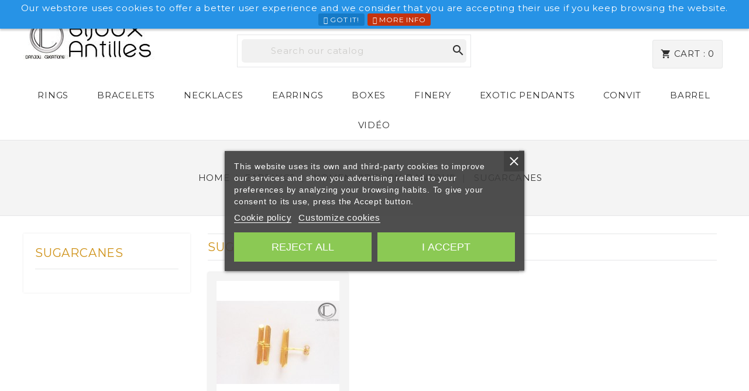

--- FILE ---
content_type: text/html; charset=utf-8
request_url: https://bijoux-antilles.com/en/133-sugarcanes
body_size: 17550
content:
<!doctype html>
<html lang="en">

  <head>
    
      <meta charset="utf-8">
<meta http-equiv="x-ua-compatible" content="ie=edge">


  <title>SUGARCANES</title>
  <meta name="description" content="">
  <meta name="keywords" content="">
        <link rel="canonical" href="https://bijoux-antilles.com/en/133-sugarcanes">
  

<meta name="viewport" content="width=device-width, initial-scale=1">

<link rel="icon" type="image/vnd.microsoft.icon" href="https://bijoux-antilles.com/img/favicon.ico?1716151588">
<link rel="shortcut icon" type="image/x-icon" href="https://bijoux-antilles.com/img/favicon.ico?1716151588">

<link href="https://fonts.googleapis.com/css?family=Montserrat" rel="stylesheet"> 
<link href='https://fonts.googleapis.com/css?family=Open+Sans' rel='stylesheet' type='text/css'>


    <link rel="stylesheet" href="https://bijoux-antilles.com/themes/gemma/assets/cache/theme-60db6a66.css" type="text/css" media="all">




  

  <script type="text/javascript">
        var blockwishlistController = "https:\/\/bijoux-antilles.com\/en\/module\/blockwishlist\/action";
        var defaultLat = "14.637392";
        var defaultLong = "-61.069045";
        var google_language = 2;
        var google_ps_version = "1.7.8.11";
        var image_url = "\/";
        var img_ps_dir = "\/themes\/gemma\/assets\/img\/";
        var img_store_dir = "\/img\/st\/";
        var infoWindow = "";
        var json_encode_info = [{"id_tab":"1","id_store":"1","id_shop":"1","status":"1","image":"https:\/\/bijoux-antilles.com\/img\/cms\/img bat.jpg","name":"Dade County","content":" "}];
        var json_encode_store = [{"id":1,"id_country":"140","id_state":"0","name":"BIJOUTERIE DANJOU","address1":"51 RUE GALLIENI","address2":"","postcode":"97200","city":"FORT DE FRANCE","latitude":"14.60000000","longitude":"-61.08330000","hours":"[[\"09:00AM - 07:00PM\"],[\"09:00AM - 07:00PM\"],[\"09:00AM - 07:00PM\"],[\"09:00AM - 07:00PM\"],[\"09:00AM - 07:00PM\"],[\"10:00AM - 04:00PM\"],[\"10:00AM - 04:00PM\"]]","phone":"","fax":"","note":"","email":"BIJOUTERIE.DANJOU@WANADOO.FR","date_add":"2021-11-17 02:04:04","date_upd":"2021-12-06 03:40:14","active":"1","id_shop_list":[],"force_id":false,"id_image":1}];
        var map = "";
        var markers = [];
        var prestashop = {"cart":{"products":[],"totals":{"total":{"type":"total","label":"Total","amount":0,"value":"\u20ac0.00"},"total_including_tax":{"type":"total","label":"Total (tax incl.)","amount":0,"value":"\u20ac0.00"},"total_excluding_tax":{"type":"total","label":"Total (tax excl.)","amount":0,"value":"\u20ac0.00"}},"subtotals":{"products":{"type":"products","label":"Subtotal","amount":0,"value":"\u20ac0.00"},"discounts":null,"shipping":{"type":"shipping","label":"Shipping","amount":0,"value":""},"tax":{"type":"tax","label":"Taxes","amount":0,"value":"\u20ac0.00"}},"products_count":0,"summary_string":"0 items","vouchers":{"allowed":1,"added":[]},"discounts":[],"minimalPurchase":0,"minimalPurchaseRequired":""},"currency":{"id":1,"name":"Euro","iso_code":"EUR","iso_code_num":"978","sign":"\u20ac"},"customer":{"lastname":null,"firstname":null,"email":null,"birthday":null,"newsletter":null,"newsletter_date_add":null,"optin":null,"website":null,"company":null,"siret":null,"ape":null,"is_logged":false,"gender":{"type":null,"name":null},"addresses":[]},"language":{"name":"English (English)","iso_code":"en","locale":"en-US","language_code":"en-us","is_rtl":"0","date_format_lite":"m\/d\/Y","date_format_full":"m\/d\/Y H:i:s","id":2},"page":{"title":"","canonical":"https:\/\/bijoux-antilles.com\/en\/133-sugarcanes","meta":{"title":"SUGARCANES","description":"","keywords":"","robots":"index"},"page_name":"category","body_classes":{"lang-en":true,"lang-rtl":false,"country-FR":true,"currency-EUR":true,"layout-left-column":true,"page-category":true,"tax-display-enabled":true,"category-id-133":true,"category-SUGARCANES":true,"category-id-parent-49":true,"category-depth-level-4":true},"admin_notifications":[]},"shop":{"name":"BIJOUTERIE DANJOU","logo":"https:\/\/bijoux-antilles.com\/img\/logo-1637114128.jpg","stores_icon":"https:\/\/bijoux-antilles.com\/img\/logo_stores.png","favicon":"https:\/\/bijoux-antilles.com\/img\/favicon.ico"},"urls":{"base_url":"https:\/\/bijoux-antilles.com\/","current_url":"https:\/\/bijoux-antilles.com\/en\/133-sugarcanes","shop_domain_url":"https:\/\/bijoux-antilles.com","img_ps_url":"https:\/\/bijoux-antilles.com\/img\/","img_cat_url":"https:\/\/bijoux-antilles.com\/img\/c\/","img_lang_url":"https:\/\/bijoux-antilles.com\/img\/l\/","img_prod_url":"https:\/\/bijoux-antilles.com\/img\/p\/","img_manu_url":"https:\/\/bijoux-antilles.com\/img\/m\/","img_sup_url":"https:\/\/bijoux-antilles.com\/img\/su\/","img_ship_url":"https:\/\/bijoux-antilles.com\/img\/s\/","img_store_url":"https:\/\/bijoux-antilles.com\/img\/st\/","img_col_url":"https:\/\/bijoux-antilles.com\/img\/co\/","img_url":"https:\/\/bijoux-antilles.com\/themes\/gemma\/assets\/img\/","css_url":"https:\/\/bijoux-antilles.com\/themes\/gemma\/assets\/css\/","js_url":"https:\/\/bijoux-antilles.com\/themes\/gemma\/assets\/js\/","pic_url":"https:\/\/bijoux-antilles.com\/upload\/","pages":{"address":"https:\/\/bijoux-antilles.com\/en\/address","addresses":"https:\/\/bijoux-antilles.com\/en\/addresses","authentication":"https:\/\/bijoux-antilles.com\/en\/login","cart":"https:\/\/bijoux-antilles.com\/en\/cart","category":"https:\/\/bijoux-antilles.com\/en\/index.php?controller=category","cms":"https:\/\/bijoux-antilles.com\/en\/index.php?controller=cms","contact":"https:\/\/bijoux-antilles.com\/en\/contact-us","discount":"https:\/\/bijoux-antilles.com\/en\/discount","guest_tracking":"https:\/\/bijoux-antilles.com\/en\/guest-tracking","history":"https:\/\/bijoux-antilles.com\/en\/order-history","identity":"https:\/\/bijoux-antilles.com\/en\/identity","index":"https:\/\/bijoux-antilles.com\/en\/","my_account":"https:\/\/bijoux-antilles.com\/en\/my-account","order_confirmation":"https:\/\/bijoux-antilles.com\/en\/order-confirmation","order_detail":"https:\/\/bijoux-antilles.com\/en\/index.php?controller=order-detail","order_follow":"https:\/\/bijoux-antilles.com\/en\/order-follow","order":"https:\/\/bijoux-antilles.com\/en\/order","order_return":"https:\/\/bijoux-antilles.com\/en\/index.php?controller=order-return","order_slip":"https:\/\/bijoux-antilles.com\/en\/credit-slip","pagenotfound":"https:\/\/bijoux-antilles.com\/en\/page-not-found","password":"https:\/\/bijoux-antilles.com\/en\/password-recovery","pdf_invoice":"https:\/\/bijoux-antilles.com\/en\/index.php?controller=pdf-invoice","pdf_order_return":"https:\/\/bijoux-antilles.com\/en\/index.php?controller=pdf-order-return","pdf_order_slip":"https:\/\/bijoux-antilles.com\/en\/index.php?controller=pdf-order-slip","prices_drop":"https:\/\/bijoux-antilles.com\/en\/prices-drop","product":"https:\/\/bijoux-antilles.com\/en\/index.php?controller=product","search":"https:\/\/bijoux-antilles.com\/en\/search","sitemap":"https:\/\/bijoux-antilles.com\/en\/sitemap","stores":"https:\/\/bijoux-antilles.com\/en\/stores","supplier":"https:\/\/bijoux-antilles.com\/en\/supplier","register":"https:\/\/bijoux-antilles.com\/en\/login?create_account=1","order_login":"https:\/\/bijoux-antilles.com\/en\/order?login=1"},"alternative_langs":{"fr":"https:\/\/bijoux-antilles.com\/fr\/133-cannes-a-sucre","en-us":"https:\/\/bijoux-antilles.com\/en\/133-sugarcanes","es-es":"https:\/\/bijoux-antilles.com\/es\/133-cana-de-azucar"},"theme_assets":"\/themes\/gemma\/assets\/","actions":{"logout":"https:\/\/bijoux-antilles.com\/en\/?mylogout="},"no_picture_image":{"bySize":{"cart_default":{"url":"https:\/\/bijoux-antilles.com\/img\/p\/en-default-cart_default.jpg","width":80,"height":80},"small_default":{"url":"https:\/\/bijoux-antilles.com\/img\/p\/en-default-small_default.jpg","width":100,"height":100},"medium_default":{"url":"https:\/\/bijoux-antilles.com\/img\/p\/en-default-medium_default.jpg","width":210,"height":210},"home_default":{"url":"https:\/\/bijoux-antilles.com\/img\/p\/en-default-home_default.jpg","width":270,"height":270},"large_default":{"url":"https:\/\/bijoux-antilles.com\/img\/p\/en-default-large_default.jpg","width":800,"height":800}},"small":{"url":"https:\/\/bijoux-antilles.com\/img\/p\/en-default-cart_default.jpg","width":80,"height":80},"medium":{"url":"https:\/\/bijoux-antilles.com\/img\/p\/en-default-medium_default.jpg","width":210,"height":210},"large":{"url":"https:\/\/bijoux-antilles.com\/img\/p\/en-default-large_default.jpg","width":800,"height":800},"legend":""}},"configuration":{"display_taxes_label":true,"display_prices_tax_incl":false,"is_catalog":false,"show_prices":true,"opt_in":{"partner":true},"quantity_discount":{"type":"discount","label":"Unit discount"},"voucher_enabled":1,"return_enabled":0},"field_required":[],"breadcrumb":{"links":[{"title":"Home","url":"https:\/\/bijoux-antilles.com\/en\/"},{"title":"Earrings","url":"https:\/\/bijoux-antilles.com\/en\/103-earrings"},{"title":"WOMEN. (\"Design Danjou\")","url":"https:\/\/bijoux-antilles.com\/en\/49-women-design-danjou"},{"title":"SUGARCANES","url":"https:\/\/bijoux-antilles.com\/en\/133-sugarcanes"}],"count":4},"link":{"protocol_link":"https:\/\/","protocol_content":"https:\/\/"},"time":1769354640,"static_token":"396847b62eb61010aa0111e1f7f85c4c","token":"ed5c13c00496824531ac5667bc99585b","debug":false};
        var prestashopFacebookAjaxController = "https:\/\/bijoux-antilles.com\/en\/module\/ps_facebook\/Ajax";
        var productsAlreadyTagged = [];
        var psemailsubscription_subscription = "https:\/\/bijoux-antilles.com\/en\/module\/ps_emailsubscription\/subscription";
        var removeFromWishlistUrl = "https:\/\/bijoux-antilles.com\/en\/module\/blockwishlist\/action?action=deleteProductFromWishlist";
        var status_map = false;
        var wishlistAddProductToCartUrl = "https:\/\/bijoux-antilles.com\/en\/module\/blockwishlist\/action?action=addProductToCart";
        var wishlistUrl = "https:\/\/bijoux-antilles.com\/en\/module\/blockwishlist\/view";
        var wpfooterlogos_auto = false;
        var wpfooterlogos_items = "6";
        var wpfooterlogos_loop = false;
        var wpfooterlogos_pause_hover = true;
        var wpfooterlogos_scroll_items = "6";
        var wpfooterlogos_speed = "400";
      </script>



  <script type="text/javascript">
    var lgcookieslaw_consent_mode = 0;
    var lgcookieslaw_ms_consent_mode = 0;
    var lgcookieslaw_banner_url_ajax_controller = "https://bijoux-antilles.com/en/module/lgcookieslaw/ajax";     var lgcookieslaw_cookie_values = null;     var lgcookieslaw_saved_preferences = 0;
    var lgcookieslaw_ajax_calls_token = "ec9a8722ac398872ee2b3969260cfebc";
    var lgcookieslaw_reload = 1;
    var lgcookieslaw_block_navigation = 0;
    var lgcookieslaw_banner_position = 3;
    var lgcookieslaw_show_fixed_button = 1;
    var lgcookieslaw_save_user_consent = 1;
    var lgcookieslaw_reject_cookies_when_closing_banner = 0;
    var lgcookieslaw_id_banner = "a16e4a40b500e43d8d8f21e2160bd860";
</script>

<script type="text/javascript" data-keepinline="true">
    var trustpilot_script_url = 'https://invitejs.trustpilot.com/tp.min.js';
    var trustpilot_key = '';
    var trustpilot_widget_script_url = '//widget.trustpilot.com/bootstrap/v5/tp.widget.bootstrap.min.js';
    var trustpilot_integration_app_url = 'https://ecommscript-integrationapp.trustpilot.com';
    var trustpilot_preview_css_url = '//ecommplugins-scripts.trustpilot.com/v2.1/css/preview.min.css';
    var trustpilot_preview_script_url = '//ecommplugins-scripts.trustpilot.com/v2.1/js/preview.min.js';
    var trustpilot_ajax_url = 'https://bijoux-antilles.com/en/module/trustpilot/trustpilotajax';
    var user_id = '0';
    var trustpilot_trustbox_settings = {"trustboxes":[]};
</script>
<script type="text/javascript" src="/modules/trustpilot/views/js/tp_register.min.js"></script>
<script type="text/javascript" src="/modules/trustpilot/views/js/tp_trustbox.min.js"></script>
<script type="text/javascript" src="/modules/trustpilot/views/js/tp_preview.min.js"></script>

			<script type="text/javascript">/**
* ProQuality (c) All rights reserved.
*
* DISCLAIMER
*
* Do not edit, modify or copy this file.
* If you wish to customize it, contact us at addons4prestashop@gmail.com.
*
* @author    Andrei Cimpean (ProQuality) <addons4prestashop@gmail.com>
* @copyright 2015-2016 ProQuality
* @license   Do not edit, modify or copy this file
*/

clp_path = "/modules/pqcookielaw/";
clp_url = "https://bijoux-antilles.com/modules/pqcookielaw/";
clp_current_url = "https://bijoux-antilles.com/en/133-sugarcanes";
clp_token = "c7a73d1522052c8f0ec0ce5f9fc0f2ed";
clp_grid_path = "https://bijoux-antilles.com/modules/pqcookielaw/ajax.php?token=c7a73d1522052c8f0ec0ce5f9fc0f2ed&type=";
clp_dev_modules_link = "http://addons.prestashop.com/en/93_proquality";
clp_support_link = "http://addons.prestashop.com/en/contact-community.php?id_product=19406";
clp_doc_link = "../modules/pqcookielaw/readme_en.pdf";
clp_video_link = "";</script>
			<script type="text/javascript">/**
* ProQuality (c) All rights reserved.
*
* DISCLAIMER
*
* Do not edit, modify or copy this file.
* If you wish to customize it, contact us at addons4prestashop@gmail.com.
*
* @author    Andrei Cimpean (ProQuality) <addons4prestashop@gmail.com>
* @copyright 2015-2016 ProQuality
* @license   Do not edit, modify or copy this file
*/
var LANG = LANG || {};
LANG.clp =  clp_extend({
"Ajax error, please retry...": "Ajax error, please retry...",
"Enter name": "Enter name",
"You need to use only aplhanumeric characters.": "You need to use only aplhanumeric characters.",
}, LANG.clp);

function clp_extend(){
    for(var i=1; i < arguments.length; i++)
        for(var key in arguments[i])
            if(arguments[i].hasOwnProperty(key))
                arguments[0][key] = arguments[i][key];
    return arguments[0];
}
</script><script type="text/javascript">
            var BON_GOOGLE_KEY = 'AIzaSyAerp48_2bYvYuHG8SR0NI3o1OCeTGNtgw';
            var BON_GOOGLE_LAT = 14.637392;
            var BON_GOOGLE_LONG = -61.069045;
            var BON_GOOGLE_TYPE = 'roadmap';
            var BON_GOOGLE_ZOOM = 8;
            var BON_GOOGLE_SCROLL = false;
            var BON_GOOGLE_TYPE_CONTROL = 1;
            var BON_GOOGLE_STREET_VIEW = 1;
            var BON_GOOGLE_ANIMATION = 1;
            var BON_GOOGLE_POPUP = 1;
    </script>



    
  </head>

  <body id="category" class="lang-en country-fr currency-eur layout-left-column page-category tax-display-enabled category-id-133 category-sugarcanes category-id-parent-49 category-depth-level-4">

    

    <main>
      
              
      <header id="header">
        
          
  <nav class="header-nav">
    <div class="container">
        <div class="row">
          <div>
            <div class="col-md-4 col-xs-12">
              <div id="_desktop_currency_selector">
  <div class="currency-selector dropdown js-dropdown">
    <!-- <span>Currency:</span> -->
    <span class="expand-more _gray-darker hidden-sm-down" data-toggle="dropdown"><i class="material-icons">&#xE870;</i>EUR €</span>
    <a data-target="#" data-toggle="dropdown" aria-haspopup="true" aria-expanded="false" class="hidden-sm-down">
      <i class="material-icons expand-more">&#xE5C5;</i>
    </a>
    <ul class="dropdown-menu hidden-sm-down" aria-labelledby="dLabel">
              <li  class="current" >
          <a title="Euro" rel="nofollow" href="https://bijoux-antilles.com/en/133-sugarcanes?SubmitCurrency=1&amp;id_currency=1" class="dropdown-item">EUR €</a>
        </li>
              <li >
          <a title="US Dollar" rel="nofollow" href="https://bijoux-antilles.com/en/133-sugarcanes?SubmitCurrency=1&amp;id_currency=2" class="dropdown-item">USD $</a>
        </li>
          </ul>
    <select class="link hidden-md-up">
              <option value="https://bijoux-antilles.com/en/133-sugarcanes?SubmitCurrency=1&amp;id_currency=1" selected="selected">EUR €</option>
              <option value="https://bijoux-antilles.com/en/133-sugarcanes?SubmitCurrency=1&amp;id_currency=2">USD $</option>
          </select>
  </div>
</div><div id="_desktop_language_selector">
  <div class="language-selector-wrapper">
    <span class="hidden-md-up">Language:</span>
    <div class="language-selector dropdown js-dropdown">
      <span class="expand-more hidden-sm-down" data-toggle="dropdown"><i class="material-icons">&#xE153;</i>English</span>
      <a data-target="#" data-toggle="dropdown" aria-haspopup="true" aria-expanded="false" class="hidden-sm-down">
        <i class="material-icons expand-more">&#xE5C5;</i>
      </a>
      <ul class="dropdown-menu hidden-sm-down">
                  <li >
            <a href="https://bijoux-antilles.com/fr/133-cannes-a-sucre" class="dropdown-item">Français</a>
          </li>
                  <li  class="current" >
            <a href="https://bijoux-antilles.com/en/133-sugarcanes" class="dropdown-item">English</a>
          </li>
                  <li >
            <a href="https://bijoux-antilles.com/es/133-cana-de-azucar" class="dropdown-item">Español</a>
          </li>
              </ul>
      <select class="link hidden-md-up">
                  <option value="https://bijoux-antilles.com/fr/133-cannes-a-sucre">Français</option>
                  <option value="https://bijoux-antilles.com/en/133-sugarcanes" selected="selected">English</option>
                  <option value="https://bijoux-antilles.com/es/133-cana-de-azucar">Español</option>
              </select>
    </div>
  </div>
</div>

            </div>
            <div class="col-md-8 right-nav">
            <div class="top-logo" id="_mobile_logo"></div>
                
  <div class="block-social">
    <ul>
          </ul>
  </div>


             <div class="pull-xs-right" id="_mobile_cart"></div>
                
            </div>
          </div>
          <div class="hidden-md-up text-xs-center mobile">
            
            <div class="pull-xs-left" id="menu-icon">
            <i class="material-icons">&#xE5D2;</i>
            </div>
            
            <div class="pull-xs-right" id="_mobile_user_info"></div>

          </div>
        </div>
    </div>
  </nav>



  <div class="header-top">
    <div class="container">
        <div class="col-md-4 hidden-sm-down" id="_desktop_logo">
          <a href="https://bijoux-antilles.com/">
            <img class="logo img-responsive" src="https://bijoux-antilles.com/img/logo-1637114128.jpg" alt="BIJOUTERIE DANJOU">
          </a>
        </div>
        
            <div id="_desktop_user_info">
  <div class="user-info">
          <a
        href="https://bijoux-antilles.com/en/my-account"
        title="Log in to your customer account"
        rel="nofollow"
      >
        <i class="material-icons">&#xE8AC;</i>
        <span class="hidden-sm-down">Sign in</span>
      </a>
      </div>
</div><div id="_desktop_cart">
  <div class="blockcart cart-preview inactive" data-refresh-url="//bijoux-antilles.com/en/module/ps_shoppingcart/ajax">
    <div class="header">
              <i class="material-icons shopping-cart">shopping_cart</i>
        <span class="hidden-sm-down">Cart :</span>
        <span class="cart-products-count">0</span>
          </div>
  </div>
</div>


<div class="menu col-lg-12 col-md-12 js-top-menu position-static hidden-sm-down" id="_desktop_top_menu">
    
          <ul class="top-menu" id="top-menu" data-depth="0">
                    <li class="category" id="category-32">
                          <a
                class="dropdown-item"
                href="https://bijoux-antilles.com/en/32-rings" data-depth="0"
                              >
                                                                      <span class="pull-xs-right hidden-md-up">
                    <span data-target="#top_sub_menu_97130" data-toggle="collapse" class="navbar-toggler collapse-icons">
                      <i class="material-icons add">&#xE313;</i>
                      <i class="material-icons remove">&#xE316;</i>
                    </span>
                  </span>
                                Rings
              </a>
                            <div  class="popover sub-menu js-sub-menu collapse" id="top_sub_menu_97130">
                
          <ul class="top-menu"  data-depth="1">
                    <li class="category" id="category-91">
                          <a
                class="dropdown-item dropdown-submenu"
                href="https://bijoux-antilles.com/en/91-signet-ring" data-depth="1"
                              >
                                                                      <span class="pull-xs-right hidden-md-up">
                    <span data-target="#top_sub_menu_54658" data-toggle="collapse" class="navbar-toggler collapse-icons">
                      <i class="material-icons add">&#xE313;</i>
                      <i class="material-icons remove">&#xE316;</i>
                    </span>
                  </span>
                                Signet ring
              </a>
                            <div  class="collapse" id="top_sub_menu_54658">
                
          <ul class="top-menu"  data-depth="2">
                    <li class="category" id="category-92">
                          <a
                class="dropdown-item"
                href="https://bijoux-antilles.com/en/92-men" data-depth="2"
                              >
                                Men
              </a>
                          </li>
                    <li class="category" id="category-93">
                          <a
                class="dropdown-item"
                href="https://bijoux-antilles.com/en/93-women" data-depth="2"
                              >
                                Women
              </a>
                          </li>
                    <li class="category" id="category-94">
                          <a
                class="dropdown-item"
                href="https://bijoux-antilles.com/en/94-children" data-depth="2"
                              >
                                Children
              </a>
                          </li>
              </ul>
    
              </div>
                          </li>
                    <li class="category" id="category-35">
                          <a
                class="dropdown-item dropdown-submenu"
                href="https://bijoux-antilles.com/en/35-diamonds-rings" data-depth="1"
                              >
                                Diamonds rings
              </a>
                          </li>
                    <li class="category" id="category-36">
                          <a
                class="dropdown-item dropdown-submenu"
                href="https://bijoux-antilles.com/en/36-engagement-rings" data-depth="1"
                              >
                                Engagement Rings
              </a>
                          </li>
                    <li class="category" id="category-47">
                          <a
                class="dropdown-item dropdown-submenu"
                href="https://bijoux-antilles.com/en/47-welding" data-depth="1"
                              >
                                                                      <span class="pull-xs-right hidden-md-up">
                    <span data-target="#top_sub_menu_28970" data-toggle="collapse" class="navbar-toggler collapse-icons">
                      <i class="material-icons add">&#xE313;</i>
                      <i class="material-icons remove">&#xE316;</i>
                    </span>
                  </span>
                                Welding
              </a>
                            <div  class="collapse" id="top_sub_menu_28970">
                
          <ul class="top-menu"  data-depth="2">
                    <li class="category" id="category-148">
                          <a
                class="dropdown-item"
                href="https://bijoux-antilles.com/en/148-alliances-" data-depth="2"
                              >
                                ALLIANCES 
              </a>
                          </li>
                    <li class="category" id="category-144">
                          <a
                class="dropdown-item"
                href="https://bijoux-antilles.com/en/144-alliances-diamants" data-depth="2"
                              >
                                ALLIANCES DIAMANTS
              </a>
                          </li>
              </ul>
    
              </div>
                          </li>
                    <li class="category" id="category-114">
                          <a
                class="dropdown-item dropdown-submenu"
                href="https://bijoux-antilles.com/en/114-rings-stone" data-depth="1"
                              >
                                                                      <span class="pull-xs-right hidden-md-up">
                    <span data-target="#top_sub_menu_10953" data-toggle="collapse" class="navbar-toggler collapse-icons">
                      <i class="material-icons add">&#xE313;</i>
                      <i class="material-icons remove">&#xE316;</i>
                    </span>
                  </span>
                                Rings stone
              </a>
                            <div  class="collapse" id="top_sub_menu_10953">
                
          <ul class="top-menu"  data-depth="2">
                    <li class="category" id="category-115">
                          <a
                class="dropdown-item"
                href="https://bijoux-antilles.com/en/115-diamond" data-depth="2"
                              >
                                Diamond
              </a>
                          </li>
                    <li class="category" id="category-116">
                          <a
                class="dropdown-item"
                href="https://bijoux-antilles.com/en/116-sapphire" data-depth="2"
                              >
                                Sapphire
              </a>
                          </li>
                    <li class="category" id="category-117">
                          <a
                class="dropdown-item"
                href="https://bijoux-antilles.com/en/117-ruby" data-depth="2"
                              >
                                Ruby
              </a>
                          </li>
                    <li class="category" id="category-118">
                          <a
                class="dropdown-item"
                href="https://bijoux-antilles.com/en/118-emerald" data-depth="2"
                              >
                                Emerald
              </a>
                          </li>
                    <li class="category" id="category-137">
                          <a
                class="dropdown-item"
                href="https://bijoux-antilles.com/en/137--zizconium" data-depth="2"
                              >
                                 ZIZCONIUM.
              </a>
                          </li>
              </ul>
    
              </div>
                          </li>
                    <li class="category" id="category-38">
                          <a
                class="dropdown-item dropdown-submenu"
                href="https://bijoux-antilles.com/en/38-exotic-rings" data-depth="1"
                              >
                                                                      <span class="pull-xs-right hidden-md-up">
                    <span data-target="#top_sub_menu_63135" data-toggle="collapse" class="navbar-toggler collapse-icons">
                      <i class="material-icons add">&#xE313;</i>
                      <i class="material-icons remove">&#xE316;</i>
                    </span>
                  </span>
                                Exotic Rings
              </a>
                            <div  class="collapse" id="top_sub_menu_63135">
                
          <ul class="top-menu"  data-depth="2">
                    <li class="category" id="category-188">
                          <a
                class="dropdown-item"
                href="https://bijoux-antilles.com/en/188-bague-a-boules" data-depth="2"
                              >
                                Bague a boules
              </a>
                          </li>
              </ul>
    
              </div>
                          </li>
              </ul>
    
              </div>
                          </li>
                    <li class="category" id="category-101">
                          <a
                class="dropdown-item"
                href="https://bijoux-antilles.com/en/101-bracelets" data-depth="0"
                              >
                                                                      <span class="pull-xs-right hidden-md-up">
                    <span data-target="#top_sub_menu_45957" data-toggle="collapse" class="navbar-toggler collapse-icons">
                      <i class="material-icons add">&#xE313;</i>
                      <i class="material-icons remove">&#xE316;</i>
                    </span>
                  </span>
                                Bracelets
              </a>
                            <div  class="popover sub-menu js-sub-menu collapse" id="top_sub_menu_45957">
                
          <ul class="top-menu"  data-depth="1">
                    <li class="category" id="category-30">
                          <a
                class="dropdown-item dropdown-submenu"
                href="https://bijoux-antilles.com/en/30-bracelets-bangles" data-depth="1"
                              >
                                                                      <span class="pull-xs-right hidden-md-up">
                    <span data-target="#top_sub_menu_56999" data-toggle="collapse" class="navbar-toggler collapse-icons">
                      <i class="material-icons add">&#xE313;</i>
                      <i class="material-icons remove">&#xE316;</i>
                    </span>
                  </span>
                                Bracelets &amp; Bangles
              </a>
                            <div  class="collapse" id="top_sub_menu_56999">
                
          <ul class="top-menu"  data-depth="2">
                    <li class="category" id="category-46">
                          <a
                class="dropdown-item"
                href="https://bijoux-antilles.com/en/46-danjou-creations-bracelets" data-depth="2"
                              >
                                                                      <span class="pull-xs-right hidden-md-up">
                    <span data-target="#top_sub_menu_91239" data-toggle="collapse" class="navbar-toggler collapse-icons">
                      <i class="material-icons add">&#xE313;</i>
                      <i class="material-icons remove">&#xE316;</i>
                    </span>
                  </span>
                                &quot;Danjou Creations&quot; Bracelets
              </a>
                            <div  class="collapse" id="top_sub_menu_91239">
                
          <ul class="top-menu"  data-depth="3">
                    <li class="category" id="category-45">
                          <a
                class="dropdown-item"
                href="https://bijoux-antilles.com/en/45-gold-bracelets" data-depth="3"
                              >
                                                                      <span class="pull-xs-right hidden-md-up">
                    <span data-target="#top_sub_menu_60332" data-toggle="collapse" class="navbar-toggler collapse-icons">
                      <i class="material-icons add">&#xE313;</i>
                      <i class="material-icons remove">&#xE316;</i>
                    </span>
                  </span>
                                Gold bracelets
              </a>
                            <div  class="collapse" id="top_sub_menu_60332">
                
          <ul class="top-menu"  data-depth="4">
                    <li class="category" id="category-82">
                          <a
                class="dropdown-item"
                href="https://bijoux-antilles.com/en/82-bracelets-creols" data-depth="4"
                              >
                                Bracelets creols
              </a>
                          </li>
                    <li class="category" id="category-83">
                          <a
                class="dropdown-item"
                href="https://bijoux-antilles.com/en/83-convits" data-depth="4"
                              >
                                Convits
              </a>
                          </li>
                    <li class="category" id="category-84">
                          <a
                class="dropdown-item"
                href="https://bijoux-antilles.com/en/84-joncs" data-depth="4"
                              >
                                Joncs
              </a>
                          </li>
              </ul>
    
              </div>
                          </li>
              </ul>
    
              </div>
                          </li>
                    <li class="category" id="category-44">
                          <a
                class="dropdown-item"
                href="https://bijoux-antilles.com/en/44-handle-bracelets" data-depth="2"
                              >
                                Handle bracelets
              </a>
                          </li>
                    <li class="category" id="category-43">
                          <a
                class="dropdown-item"
                href="https://bijoux-antilles.com/en/43-diamond-bracelets" data-depth="2"
                              >
                                Diamond bracelets
              </a>
                          </li>
                    <li class="category" id="category-57">
                          <a
                class="dropdown-item"
                href="https://bijoux-antilles.com/en/57-danjou-creations-cubic-bracelets" data-depth="2"
                              >
                                &quot;Danjou Creations&quot; Cubic bracelets
              </a>
                          </li>
                    <li class="category" id="category-119">
                          <a
                class="dropdown-item"
                href="https://bijoux-antilles.com/en/119-hommes" data-depth="2"
                              >
                                HOMMES
              </a>
                          </li>
                    <li class="category" id="category-183">
                          <a
                class="dropdown-item"
                href="https://bijoux-antilles.com/en/183-chaine-de-pied" data-depth="2"
                              >
                                CHAINE DE PIED
              </a>
                          </li>
              </ul>
    
              </div>
                          </li>
                    <li class="category" id="category-120">
                          <a
                class="dropdown-item dropdown-submenu"
                href="https://bijoux-antilles.com/en/120-mens" data-depth="1"
                              >
                                MENS
              </a>
                          </li>
                    <li class="category" id="category-121">
                          <a
                class="dropdown-item dropdown-submenu"
                href="https://bijoux-antilles.com/en/121-hommes" data-depth="1"
                              >
                                                                      <span class="pull-xs-right hidden-md-up">
                    <span data-target="#top_sub_menu_11298" data-toggle="collapse" class="navbar-toggler collapse-icons">
                      <i class="material-icons add">&#xE313;</i>
                      <i class="material-icons remove">&#xE316;</i>
                    </span>
                  </span>
                                HOMMES
              </a>
                            <div  class="collapse" id="top_sub_menu_11298">
                
          <ul class="top-menu"  data-depth="2">
                    <li class="category" id="category-150">
                          <a
                class="dropdown-item"
                href="https://bijoux-antilles.com/en/150-boucles" data-depth="2"
                              >
                                BOUCLES
              </a>
                          </li>
                    <li class="category" id="category-156">
                          <a
                class="dropdown-item"
                href="https://bijoux-antilles.com/en/156-bracelet" data-depth="2"
                              >
                                BRACELET
              </a>
                          </li>
                    <li class="category" id="category-151">
                          <a
                class="dropdown-item"
                href="https://bijoux-antilles.com/en/151-collier" data-depth="2"
                              >
                                COLLIER
              </a>
                          </li>
                    <li class="category" id="category-154">
                          <a
                class="dropdown-item"
                href="https://bijoux-antilles.com/en/154-parure-enfant" data-depth="2"
                              >
                                                                      <span class="pull-xs-right hidden-md-up">
                    <span data-target="#top_sub_menu_11486" data-toggle="collapse" class="navbar-toggler collapse-icons">
                      <i class="material-icons add">&#xE313;</i>
                      <i class="material-icons remove">&#xE316;</i>
                    </span>
                  </span>
                                PARURE ENFANT
              </a>
                            <div  class="collapse" id="top_sub_menu_11486">
                
          <ul class="top-menu"  data-depth="3">
                    <li class="category" id="category-155">
                          <a
                class="dropdown-item"
                href="https://bijoux-antilles.com/en/155-bracelet" data-depth="3"
                              >
                                BRACELET
              </a>
                          </li>
              </ul>
    
              </div>
                          </li>
              </ul>
    
              </div>
                          </li>
              </ul>
    
              </div>
                          </li>
                    <li class="category" id="category-102">
                          <a
                class="dropdown-item"
                href="https://bijoux-antilles.com/en/102-necklaces" data-depth="0"
                              >
                                                                      <span class="pull-xs-right hidden-md-up">
                    <span data-target="#top_sub_menu_9561" data-toggle="collapse" class="navbar-toggler collapse-icons">
                      <i class="material-icons add">&#xE313;</i>
                      <i class="material-icons remove">&#xE316;</i>
                    </span>
                  </span>
                                Necklaces
              </a>
                            <div  class="popover sub-menu js-sub-menu collapse" id="top_sub_menu_9561">
                
          <ul class="top-menu"  data-depth="1">
                    <li class="category" id="category-48">
                          <a
                class="dropdown-item dropdown-submenu"
                href="https://bijoux-antilles.com/en/48-necklaces-design-danjou" data-depth="1"
                              >
                                                                      <span class="pull-xs-right hidden-md-up">
                    <span data-target="#top_sub_menu_55124" data-toggle="collapse" class="navbar-toggler collapse-icons">
                      <i class="material-icons add">&#xE313;</i>
                      <i class="material-icons remove">&#xE316;</i>
                    </span>
                  </span>
                                Necklaces (Design Danjou)
              </a>
                            <div  class="collapse" id="top_sub_menu_55124">
                
          <ul class="top-menu"  data-depth="2">
                    <li class="category" id="category-189">
                          <a
                class="dropdown-item"
                href="https://bijoux-antilles.com/en/189-ananas-anthurium" data-depth="2"
                              >
                                Ananas, Anthurium,
              </a>
                          </li>
                    <li class="category" id="category-52">
                          <a
                class="dropdown-item"
                href="https://bijoux-antilles.com/en/52-traveller-s-tree" data-depth="2"
                              >
                                Traveller&#039;s tree
              </a>
                          </li>
                    <li class="category" id="category-172">
                          <a
                class="dropdown-item"
                href="https://bijoux-antilles.com/en/172-tree-of-life" data-depth="2"
                              >
                                TREE of LIFE
              </a>
                          </li>
                    <li class="category" id="category-72">
                          <a
                class="dropdown-item"
                href="https://bijoux-antilles.com/en/72-balisiers" data-depth="2"
                              >
                                BALISIERS
              </a>
                          </li>
                    <li class="category" id="category-81">
                          <a
                class="dropdown-item"
                href="https://bijoux-antilles.com/en/81-bakoua" data-depth="2"
                              >
                                BAKOUA
              </a>
                          </li>
                    <li class="category" id="category-190">
                          <a
                class="dropdown-item"
                href="https://bijoux-antilles.com/en/190-collier-camee" data-depth="2"
                              >
                                COLLIER CAMEE
              </a>
                          </li>
                    <li class="category" id="category-79">
                          <a
                class="dropdown-item"
                href="https://bijoux-antilles.com/en/79-cacahuetes-danjou" data-depth="2"
                              >
                                CACAHUETES DANJOU
              </a>
                          </li>
                    <li class="category" id="category-78">
                          <a
                class="dropdown-item"
                href="https://bijoux-antilles.com/en/78-hat-danjou" data-depth="2"
                              >
                                HAT DANJOU
              </a>
                          </li>
                    <li class="category" id="category-53">
                          <a
                class="dropdown-item"
                href="https://bijoux-antilles.com/en/53-danjou-cubes" data-depth="2"
                              >
                                DANJOU CUBES
              </a>
                          </li>
                    <li class="category" id="category-60">
                          <a
                class="dropdown-item"
                href="https://bijoux-antilles.com/en/60-caramboles" data-depth="2"
                              >
                                Caramboles
              </a>
                          </li>
                    <li class="category" id="category-90">
                          <a
                class="dropdown-item"
                href="https://bijoux-antilles.com/en/90-maps-972" data-depth="2"
                              >
                                MAPS - 97.2
              </a>
                          </li>
                    <li class="category" id="category-69">
                          <a
                class="dropdown-item"
                href="https://bijoux-antilles.com/en/69-hummingbirds" data-depth="2"
                              >
                                HUMMINGBIRDS
              </a>
                          </li>
                    <li class="category" id="category-134">
                          <a
                class="dropdown-item"
                href="https://bijoux-antilles.com/en/134-sugarcanes" data-depth="2"
                              >
                                SUGARCANES
              </a>
                          </li>
                    <li class="category" id="category-73">
                          <a
                class="dropdown-item"
                href="https://bijoux-antilles.com/en/73-conchs" data-depth="2"
                              >
                                CONCHS
              </a>
                          </li>
                    <li class="category" id="category-71">
                          <a
                class="dropdown-item"
                href="https://bijoux-antilles.com/en/71-hibiscus" data-depth="2"
                              >
                                HIBISCUS
              </a>
                          </li>
                    <li class="category" id="category-70">
                          <a
                class="dropdown-item"
                href="https://bijoux-antilles.com/en/70-convicts" data-depth="2"
                              >
                                CONVICTS
              </a>
                          </li>
                    <li class="category" id="category-99">
                          <a
                class="dropdown-item"
                href="https://bijoux-antilles.com/en/99-big-siros" data-depth="2"
                              >
                                BIG SIROS
              </a>
                          </li>
                    <li class="category" id="category-68">
                          <a
                class="dropdown-item"
                href="https://bijoux-antilles.com/en/68-yawls" data-depth="2"
                              >
                                YAWLS
              </a>
                          </li>
                    <li class="category" id="category-61">
                          <a
                class="dropdown-item"
                href="https://bijoux-antilles.com/en/61-vines" data-depth="2"
                              >
                                VINES
              </a>
                          </li>
                    <li class="category" id="category-54">
                          <a
                class="dropdown-item"
                href="https://bijoux-antilles.com/en/54-cubic-necklaces" data-depth="2"
                              >
                                Cubic necklaces
              </a>
                          </li>
                    <li class="category" id="category-146">
                          <a
                class="dropdown-item"
                href="https://bijoux-antilles.com/en/146-grains-of-gold" data-depth="2"
                              >
                                GRAINS OF GOLD
              </a>
                          </li>
                    <li class="category" id="category-179">
                          <a
                class="dropdown-item"
                href="https://bijoux-antilles.com/en/179-garnets" data-depth="2"
                              >
                                GARNETS
              </a>
                          </li>
                    <li class="category" id="category-185">
                          <a
                class="dropdown-item"
                href="https://bijoux-antilles.com/en/185-collier-agathe" data-depth="2"
                              >
                                Collier Agathe
              </a>
                          </li>
                    <li class="category" id="category-186">
                          <a
                class="dropdown-item"
                href="https://bijoux-antilles.com/en/186-tetes-antillaises" data-depth="2"
                              >
                                Tetes Antillaises
              </a>
                          </li>
                    <li class="category" id="category-187">
                          <a
                class="dropdown-item"
                href="https://bijoux-antilles.com/en/187-collier-rigides" data-depth="2"
                              >
                                Collier Rigides
              </a>
                          </li>
              </ul>
    
              </div>
                          </li>
                    <li class="category" id="category-124">
                          <a
                class="dropdown-item dropdown-submenu"
                href="https://bijoux-antilles.com/en/124-convits-necklaces" data-depth="1"
                              >
                                CONVITS NECKLACES
              </a>
                          </li>
                    <li class="category" id="category-113">
                          <a
                class="dropdown-item dropdown-submenu"
                href="https://bijoux-antilles.com/en/113-men" data-depth="1"
                              >
                                Men
              </a>
                          </li>
                    <li class="category" id="category-131">
                          <a
                class="dropdown-item dropdown-submenu"
                href="https://bijoux-antilles.com/en/131-grains-of-gold" data-depth="1"
                              >
                                GRAINS OF GOLD
              </a>
                          </li>
                    <li class="category" id="category-161">
                          <a
                class="dropdown-item dropdown-submenu"
                href="https://bijoux-antilles.com/en/161-grains-of-gold-streaks" data-depth="1"
                              >
                                GRAINS OF GOLD STREAKS
              </a>
                          </li>
                    <li class="category" id="category-166">
                          <a
                class="dropdown-item dropdown-submenu"
                href="https://bijoux-antilles.com/en/166-caterpillarapple-caneldhalia" data-depth="1"
                              >
                                Caterpillar,Apple-canel,Dhalia.
              </a>
                          </li>
                    <li class="category" id="category-170">
                          <a
                class="dropdown-item dropdown-submenu"
                href="https://bijoux-antilles.com/en/170-drums" data-depth="1"
                              >
                                DRUMS
              </a>
                          </li>
              </ul>
    
              </div>
                          </li>
                    <li class="category" id="category-103">
                          <a
                class="dropdown-item"
                href="https://bijoux-antilles.com/en/103-earrings" data-depth="0"
                              >
                                                                      <span class="pull-xs-right hidden-md-up">
                    <span data-target="#top_sub_menu_2559" data-toggle="collapse" class="navbar-toggler collapse-icons">
                      <i class="material-icons add">&#xE313;</i>
                      <i class="material-icons remove">&#xE316;</i>
                    </span>
                  </span>
                                Earrings
              </a>
                            <div  class="popover sub-menu js-sub-menu collapse" id="top_sub_menu_2559">
                
          <ul class="top-menu"  data-depth="1">
                    <li class="category" id="category-49">
                          <a
                class="dropdown-item dropdown-submenu"
                href="https://bijoux-antilles.com/en/49-women-design-danjou" data-depth="1"
                              >
                                                                      <span class="pull-xs-right hidden-md-up">
                    <span data-target="#top_sub_menu_22488" data-toggle="collapse" class="navbar-toggler collapse-icons">
                      <i class="material-icons add">&#xE313;</i>
                      <i class="material-icons remove">&#xE316;</i>
                    </span>
                  </span>
                                WOMEN. (&quot;Design Danjou&quot;)
              </a>
                            <div  class="collapse" id="top_sub_menu_22488">
                
          <ul class="top-menu"  data-depth="2">
                    <li class="category" id="category-87">
                          <a
                class="dropdown-item"
                href="https://bijoux-antilles.com/en/87-pineappleanthuriumorchid" data-depth="2"
                              >
                                PINEAPPLE,ANTHURIUM,ORCHID
              </a>
                          </li>
                    <li class="category" id="category-163">
                          <a
                class="dropdown-item"
                href="https://bijoux-antilles.com/en/163-tree-of-life" data-depth="2"
                              >
                                TREE of LIFE
              </a>
                          </li>
                    <li class="category" id="category-59">
                          <a
                class="dropdown-item"
                href="https://bijoux-antilles.com/en/59-traveller-s-tree" data-depth="2"
                              >
                                Traveller&#039;s Tree
              </a>
                          </li>
                    <li class="category" id="category-80">
                          <a
                class="dropdown-item"
                href="https://bijoux-antilles.com/en/80-bakoua-carrier-of-bannanes" data-depth="2"
                              >
                                BAKOUA, CARRIER OF BANNANES
              </a>
                          </li>
                    <li class="category" id="category-67">
                          <a
                class="dropdown-item"
                href="https://bijoux-antilles.com/en/67-balisiers" data-depth="2"
                              >
                                Balisiers
              </a>
                          </li>
                    <li class="category" id="category-139">
                          <a
                class="dropdown-item"
                href="https://bijoux-antilles.com/en/139-cocoa-pods" data-depth="2"
                              >
                                Cocoa Pods
              </a>
                          </li>
                    <li class="category" id="category-77">
                          <a
                class="dropdown-item"
                href="https://bijoux-antilles.com/en/77-cacahuete-danjou" data-depth="2"
                              >
                                CACAHUETE DANJOU
              </a>
                          </li>
                    <li class="category" id="category-76">
                          <a
                class="dropdown-item"
                href="https://bijoux-antilles.com/en/76-hats-danjou" data-depth="2"
                              >
                                HATS DANJOU
              </a>
                          </li>
                    <li class="category" id="category-178">
                          <a
                class="dropdown-item"
                href="https://bijoux-antilles.com/en/178-cabbage" data-depth="2"
                              >
                                Cabbage
              </a>
                          </li>
                    <li class="category" id="category-85">
                          <a
                class="dropdown-item"
                href="https://bijoux-antilles.com/en/85-creoles" data-depth="2"
                              >
                                Créoles
              </a>
                          </li>
                    <li class="category" id="category-55">
                          <a
                class="dropdown-item"
                href="https://bijoux-antilles.com/en/55-cubes-danjou" data-depth="2"
                              >
                                CUBES DANJOU
              </a>
                          </li>
                    <li class="category" id="category-88">
                          <a
                class="dropdown-item"
                href="https://bijoux-antilles.com/en/88-caterpillars-cinnamon-apples-dhalia" data-depth="2"
                              >
                                CATERPILLARS, CINNAMON APPLES, DHALIA
              </a>
                          </li>
                    <li class="category" id="category-75">
                          <a
                class="dropdown-item"
                href="https://bijoux-antilles.com/en/75-caramboles" data-depth="2"
                              >
                                Caramboles
              </a>
                          </li>
                    <li class="category" id="category-89">
                          <a
                class="dropdown-item"
                href="https://bijoux-antilles.com/en/89-cardsknives972" data-depth="2"
                              >
                                CARDS,KNIVES,97.2
              </a>
                          </li>
                    <li class="category" id="category-64">
                          <a
                class="dropdown-item"
                href="https://bijoux-antilles.com/en/64-hummingbird" data-depth="2"
                              >
                                HUMMINGBIRD.
              </a>
                          </li>
                    <li class="category current " id="category-133">
                          <a
                class="dropdown-item"
                href="https://bijoux-antilles.com/en/133-sugarcanes" data-depth="2"
                              >
                                SUGARCANES
              </a>
                          </li>
                    <li class="category" id="category-74">
                          <a
                class="dropdown-item"
                href="https://bijoux-antilles.com/en/74-conch" data-depth="2"
                              >
                                CONCH
              </a>
                          </li>
                    <li class="category" id="category-173">
                          <a
                class="dropdown-item"
                href="https://bijoux-antilles.com/en/173-flower-of-eden" data-depth="2"
                              >
                                FLOWER OF EDEN
              </a>
                          </li>
                    <li class="category" id="category-182">
                          <a
                class="dropdown-item"
                href="https://bijoux-antilles.com/en/182-danseuses-antillaises" data-depth="2"
                              >
                                DANSEUSES  Antillaises
              </a>
                          </li>
                    <li class="category" id="category-98">
                          <a
                class="dropdown-item"
                href="https://bijoux-antilles.com/en/98-seashells" data-depth="2"
                              >
                                Seashells
              </a>
                          </li>
                    <li class="category" id="category-65">
                          <a
                class="dropdown-item"
                href="https://bijoux-antilles.com/en/65-convits" data-depth="2"
                              >
                                Convits
              </a>
                          </li>
                    <li class="category" id="category-100">
                          <a
                class="dropdown-item"
                href="https://bijoux-antilles.com/en/100-gros-siros" data-depth="2"
                              >
                                GROS-SIROS
              </a>
                          </li>
                    <li class="category" id="category-66">
                          <a
                class="dropdown-item"
                href="https://bijoux-antilles.com/en/66-hibiscus" data-depth="2"
                              >
                                Hibiscus
              </a>
                          </li>
                    <li class="category" id="category-63">
                          <a
                class="dropdown-item"
                href="https://bijoux-antilles.com/en/63-yawls" data-depth="2"
                              >
                                Yawls
              </a>
                          </li>
                    <li class="category" id="category-62">
                          <a
                class="dropdown-item"
                href="https://bijoux-antilles.com/en/62-vines-reglisses" data-depth="2"
                              >
                                VINES-REGLISSES
              </a>
                          </li>
                    <li class="category" id="category-95">
                          <a
                class="dropdown-item"
                href="https://bijoux-antilles.com/en/95-onyx-camee" data-depth="2"
                              >
                                ONYX - CAMEE
              </a>
                          </li>
                    <li class="category" id="category-128">
                          <a
                class="dropdown-item"
                href="https://bijoux-antilles.com/en/128-west-indies-head" data-depth="2"
                              >
                                WEST INDIES HEAD
              </a>
                          </li>
              </ul>
    
              </div>
                          </li>
                    <li class="category" id="category-142">
                          <a
                class="dropdown-item dropdown-submenu"
                href="https://bijoux-antilles.com/en/142-balls" data-depth="1"
                              >
                                                                      <span class="pull-xs-right hidden-md-up">
                    <span data-target="#top_sub_menu_19195" data-toggle="collapse" class="navbar-toggler collapse-icons">
                      <i class="material-icons add">&#xE313;</i>
                      <i class="material-icons remove">&#xE316;</i>
                    </span>
                  </span>
                                BALLS
              </a>
                            <div  class="collapse" id="top_sub_menu_19195">
                
          <ul class="top-menu"  data-depth="2">
                    <li class="category" id="category-162">
                          <a
                class="dropdown-item"
                href="https://bijoux-antilles.com/en/162-grains-of-gold-streaks" data-depth="2"
                              >
                                GRAINS OF GOLD STREAKS
              </a>
                          </li>
              </ul>
    
              </div>
                          </li>
                    <li class="category" id="category-143">
                          <a
                class="dropdown-item dropdown-submenu"
                href="https://bijoux-antilles.com/en/143-foot-chain" data-depth="1"
                              >
                                FOOT CHAIN
              </a>
                          </li>
                    <li class="category" id="category-164">
                          <a
                class="dropdown-item dropdown-submenu"
                href="https://bijoux-antilles.com/en/164-bosom-of-negress" data-depth="1"
                              >
                                BOSOM OF NEGRESS
              </a>
                          </li>
                    <li class="category" id="category-165">
                          <a
                class="dropdown-item dropdown-submenu"
                href="https://bijoux-antilles.com/en/165-nest-of-wasps" data-depth="1"
                              >
                                Nest of Wasps
              </a>
                          </li>
                    <li class="category" id="category-169">
                          <a
                class="dropdown-item dropdown-submenu"
                href="https://bijoux-antilles.com/en/169-drum-" data-depth="1"
                              >
                                Drum
              </a>
                          </li>
                    <li class="category" id="category-175">
                          <a
                class="dropdown-item dropdown-submenu"
                href="https://bijoux-antilles.com/en/175-mens-curls" data-depth="1"
                              >
                                Men’s Curls
              </a>
                          </li>
                    <li class="category" id="category-191">
                          <a
                class="dropdown-item dropdown-submenu"
                href="https://bijoux-antilles.com/en/191-briquets" data-depth="1"
                              >
                                BRIQUETS
              </a>
                          </li>
                    <li class="category" id="category-192">
                          <a
                class="dropdown-item dropdown-submenu"
                href="https://bijoux-antilles.com/en/192-bannanes" data-depth="1"
                              >
                                Bannanes
              </a>
                          </li>
              </ul>
    
              </div>
                          </li>
                    <li class="category" id="category-105">
                          <a
                class="dropdown-item"
                href="https://bijoux-antilles.com/en/105-boxes" data-depth="0"
                              >
                                                                      <span class="pull-xs-right hidden-md-up">
                    <span data-target="#top_sub_menu_27139" data-toggle="collapse" class="navbar-toggler collapse-icons">
                      <i class="material-icons add">&#xE313;</i>
                      <i class="material-icons remove">&#xE316;</i>
                    </span>
                  </span>
                                Boxes
              </a>
                            <div  class="popover sub-menu js-sub-menu collapse" id="top_sub_menu_27139">
                
          <ul class="top-menu"  data-depth="1">
                    <li class="category" id="category-33">
                          <a
                class="dropdown-item dropdown-submenu"
                href="https://bijoux-antilles.com/en/33-jewellery" data-depth="1"
                              >
                                                                      <span class="pull-xs-right hidden-md-up">
                    <span data-target="#top_sub_menu_85036" data-toggle="collapse" class="navbar-toggler collapse-icons">
                      <i class="material-icons add">&#xE313;</i>
                      <i class="material-icons remove">&#xE316;</i>
                    </span>
                  </span>
                                Jewellery
              </a>
                            <div  class="collapse" id="top_sub_menu_85036">
                
          <ul class="top-menu"  data-depth="2">
                    <li class="category" id="category-41">
                          <a
                class="dropdown-item"
                href="https://bijoux-antilles.com/en/41-diamond-necklaces" data-depth="2"
                              >
                                Diamond necklaces
              </a>
                          </li>
                    <li class="category" id="category-40">
                          <a
                class="dropdown-item"
                href="https://bijoux-antilles.com/en/40-diamond-earrings" data-depth="2"
                              >
                                Diamond earrings
              </a>
                          </li>
                    <li class="category" id="category-39">
                          <a
                class="dropdown-item"
                href="https://bijoux-antilles.com/en/39-gold-earrings" data-depth="2"
                              >
                                Gold earrings
              </a>
                          </li>
              </ul>
    
              </div>
                          </li>
                    <li class="category" id="category-147">
                          <a
                class="dropdown-item dropdown-submenu"
                href="https://bijoux-antilles.com/en/147--conch-pearl-earring" data-depth="1"
                              >
                                CONCH PEARL EARRING
              </a>
                          </li>
                    <li class="category" id="category-177">
                          <a
                class="dropdown-item dropdown-submenu"
                href="https://bijoux-antilles.com/en/177-cuffs" data-depth="1"
                              >
                                CUFFS
              </a>
                          </li>
                    <li class="category" id="category-31">
                          <a
                class="dropdown-item dropdown-submenu"
                href="https://bijoux-antilles.com/en/31-diamonds" data-depth="1"
                              >
                                Diamonds
              </a>
                          </li>
                    <li class="category" id="category-145">
                          <a
                class="dropdown-item dropdown-submenu"
                href="https://bijoux-antilles.com/en/145-conch-pearl-ring" data-depth="1"
                              >
                                CONCH PEARL RING
              </a>
                          </li>
                    <li class="category" id="category-42">
                          <a
                class="dropdown-item dropdown-submenu"
                href="https://bijoux-antilles.com/en/42-gemstone-earrings" data-depth="1"
                              >
                                Gemstone earrings
              </a>
                          </li>
                    <li class="category" id="category-180">
                          <a
                class="dropdown-item dropdown-submenu"
                href="https://bijoux-antilles.com/en/180-perfume" data-depth="1"
                              >
                                PERFUME
              </a>
                          </li>
                    <li class="category" id="category-184">
                          <a
                class="dropdown-item dropdown-submenu"
                href="https://bijoux-antilles.com/en/184-collier-conch-pearl" data-depth="1"
                              >
                                collier conch pearl
              </a>
                          </li>
              </ul>
    
              </div>
                          </li>
                    <li class="category" id="category-112">
                          <a
                class="dropdown-item"
                href="https://bijoux-antilles.com/en/112-finery" data-depth="0"
                              >
                                                                      <span class="pull-xs-right hidden-md-up">
                    <span data-target="#top_sub_menu_14701" data-toggle="collapse" class="navbar-toggler collapse-icons">
                      <i class="material-icons add">&#xE313;</i>
                      <i class="material-icons remove">&#xE316;</i>
                    </span>
                  </span>
                                Finery
              </a>
                            <div  class="popover sub-menu js-sub-menu collapse" id="top_sub_menu_14701">
                
          <ul class="top-menu"  data-depth="1">
                    <li class="category" id="category-50">
                          <a
                class="dropdown-item dropdown-submenu"
                href="https://bijoux-antilles.com/en/50-settings" data-depth="1"
                              >
                                                                      <span class="pull-xs-right hidden-md-up">
                    <span data-target="#top_sub_menu_94894" data-toggle="collapse" class="navbar-toggler collapse-icons">
                      <i class="material-icons add">&#xE313;</i>
                      <i class="material-icons remove">&#xE316;</i>
                    </span>
                  </span>
                                Settings
              </a>
                            <div  class="collapse" id="top_sub_menu_94894">
                
          <ul class="top-menu"  data-depth="2">
                    <li class="category" id="category-58">
                          <a
                class="dropdown-item"
                href="https://bijoux-antilles.com/en/58-exotique" data-depth="2"
                              >
                                                                      <span class="pull-xs-right hidden-md-up">
                    <span data-target="#top_sub_menu_4979" data-toggle="collapse" class="navbar-toggler collapse-icons">
                      <i class="material-icons add">&#xE313;</i>
                      <i class="material-icons remove">&#xE316;</i>
                    </span>
                  </span>
                                Exotique
              </a>
                            <div  class="collapse" id="top_sub_menu_4979">
                
          <ul class="top-menu"  data-depth="3">
                    <li class="category" id="category-106">
                          <a
                class="dropdown-item"
                href="https://bijoux-antilles.com/en/106-exotic-necklace" data-depth="3"
                              >
                                EXOTIC NECKLACE
              </a>
                          </li>
                    <li class="category" id="category-110">
                          <a
                class="dropdown-item"
                href="https://bijoux-antilles.com/en/110-exotic-curls" data-depth="3"
                              >
                                EXOTIC CURLS
              </a>
                          </li>
                    <li class="category" id="category-111">
                          <a
                class="dropdown-item"
                href="https://bijoux-antilles.com/en/111-exotic-ornament" data-depth="3"
                              >
                                EXOTIC ORNAMENT
              </a>
                          </li>
              </ul>
    
              </div>
                          </li>
              </ul>
    
              </div>
                          </li>
              </ul>
    
              </div>
                          </li>
                    <li class="category" id="category-56">
                          <a
                class="dropdown-item"
                href="https://bijoux-antilles.com/en/56-exotic-pendants" data-depth="0"
                              >
                                                                      <span class="pull-xs-right hidden-md-up">
                    <span data-target="#top_sub_menu_57666" data-toggle="collapse" class="navbar-toggler collapse-icons">
                      <i class="material-icons add">&#xE313;</i>
                      <i class="material-icons remove">&#xE316;</i>
                    </span>
                  </span>
                                Exotic Pendants
              </a>
                            <div  class="popover sub-menu js-sub-menu collapse" id="top_sub_menu_57666">
                
          <ul class="top-menu"  data-depth="1">
                    <li class="category" id="category-159">
                          <a
                class="dropdown-item dropdown-submenu"
                href="https://bijoux-antilles.com/en/159-men" data-depth="1"
                              >
                                MEN
              </a>
                          </li>
                    <li class="category" id="category-174">
                          <a
                class="dropdown-item dropdown-submenu"
                href="https://bijoux-antilles.com/en/174-women" data-depth="1"
                              >
                                WOMEN
              </a>
                          </li>
              </ul>
    
              </div>
                          </li>
                    <li class="category" id="category-86">
                          <a
                class="dropdown-item"
                href="https://bijoux-antilles.com/en/86-convit" data-depth="0"
                              >
                                                                      <span class="pull-xs-right hidden-md-up">
                    <span data-target="#top_sub_menu_74334" data-toggle="collapse" class="navbar-toggler collapse-icons">
                      <i class="material-icons add">&#xE313;</i>
                      <i class="material-icons remove">&#xE316;</i>
                    </span>
                  </span>
                                Convit
              </a>
                            <div  class="popover sub-menu js-sub-menu collapse" id="top_sub_menu_74334">
                
          <ul class="top-menu"  data-depth="1">
                    <li class="category" id="category-125">
                          <a
                class="dropdown-item dropdown-submenu"
                href="https://bijoux-antilles.com/en/125-convits-earrings" data-depth="1"
                              >
                                CONVITS EARRINGS
              </a>
                          </li>
                    <li class="category" id="category-126">
                          <a
                class="dropdown-item dropdown-submenu"
                href="https://bijoux-antilles.com/en/126-convits-earrings" data-depth="1"
                              >
                                CONVITS EARRINGS
              </a>
                          </li>
                    <li class="category" id="category-127">
                          <a
                class="dropdown-item dropdown-submenu"
                href="https://bijoux-antilles.com/en/127-convits-rings" data-depth="1"
                              >
                                CONVITS  RINGS
              </a>
                          </li>
                    <li class="category" id="category-193">
                          <a
                class="dropdown-item dropdown-submenu"
                href="https://bijoux-antilles.com/en/193-collier-forcats" data-depth="1"
                              >
                                collier forcats
              </a>
                          </li>
              </ul>
    
              </div>
                          </li>
                    <li class="category" id="category-122">
                          <a
                class="dropdown-item"
                href="https://bijoux-antilles.com/en/122-barrel" data-depth="0"
                              >
                                                                      <span class="pull-xs-right hidden-md-up">
                    <span data-target="#top_sub_menu_77232" data-toggle="collapse" class="navbar-toggler collapse-icons">
                      <i class="material-icons add">&#xE313;</i>
                      <i class="material-icons remove">&#xE316;</i>
                    </span>
                  </span>
                                BARREL
              </a>
                            <div  class="popover sub-menu js-sub-menu collapse" id="top_sub_menu_77232">
                
          <ul class="top-menu"  data-depth="1">
                    <li class="category" id="category-171">
                          <a
                class="dropdown-item dropdown-submenu"
                href="https://bijoux-antilles.com/en/171-barrel" data-depth="1"
                              >
                                BARREL
              </a>
                          </li>
              </ul>
    
              </div>
                          </li>
                    <li class="cms-page" id="cms-page-6">
                          <a
                class="dropdown-item"
                href="https://bijoux-antilles.com/en/content/6-video" data-depth="0"
                              >
                                Vidéo
              </a>
                          </li>
              </ul>
    
    <div class="clearfix"></div>
</div>
<!-- Block search module TOP -->
<div id="search_widget" class="col-lg-4 col-md-5 col-sm-12 search-widget" style="overflow: hidden; position: absolute; left: 350px; top: 20px;"  data-search-controller-url="//bijoux-antilles.com/en/search">
	<form method="get" action="//bijoux-antilles.com/en/search">
		<input type="hidden" name="controller" value="search">
		<input type="text" name="s" value="" placeholder="Search our catalog">
		<button type="submit">
			<i class="material-icons search" style="position: absolute;top: -31px;right: 4px;">&#xE8B6;</i>
		</button>
	</form>
</div>
<!-- /Block search module TOP -->
<input type="hidden" name="clp_accept_cookies_through_navigation" id="clp_accept_cookies_through_navigation" value="N">
<table border="0" cellspacing="0" cellpadding="0" style="float: left; width: 100%; z-index: 9999 !important; position: fixed; top: 0px; left: 0px;" id="clp_cookie_content_table">
	<tr>
		<td height="30"><div style="width: 100%;
			text-align: center;
			padding: 5px 10px;
			background: #2793E6;
			background: -moz-linear-gradient(top,  #2793E6 0%, #2793E6 100%);
			background: -webkit-gradient(linear, left top, left bottom, color-stop(0%,#2793E6), color-stop(100%,#2793E6));
			background: -webkit-linear-gradient(top,  #2793E6 0%,#2793E6 100%);
			background: -o-linear-gradient(top,  #2793E6 0%,#2793E6 100%);
			background: -ms-linear-gradient(top,  #2793E6 0%,#2793E6 100%);
			background: linear-gradient(to bottom,  #2793E6 0%,#2793E6 100%);
			filter: progid:DXImageTransform.Microsoft.gradient( startColorstr='#2793E6', endColorstr='#2793E6',GradientType=0 );
			color: #FFFFFF;
												-webkit-box-shadow: 0px 3px 3px 0px rgba(0,0,0,0.2);
			-moz-box-shadow: 0px 3px 3px 0px rgba(0,0,0,0.2);
			box-shadow: 0px 3px 3px 0px rgba(0,0,0,0.2);
									opacity: 1.0;
			filter: alpha(opacity=100);
			">
						<span id="preview_message_text_span">Our webstore uses cookies to offer a better user experience and we consider that you are accepting their use if you keep browsing the website.</span><br>			<a style="font-size: 12px;
			text-decoration: none;
			width: auto;
			padding: 2px 8px;
			display: inline-block;
			margin-bottom: 0;
			font-weight: normal;
			text-align: center;
			vertical-align: middle;
			cursor: pointer;
			background-image: none;
			border: 1px solid transparent;
			white-space: nowrap;
			border-radius: 3px;
			-webkit-user-select: none;
			-moz-user-select: none;
			-ms-user-select: none;
			user-select: none;
			color: #FFFFFF !important;
			background-color: #167AC6 !important;
						" href="javascript:{}" name="got_it" id="got_it" class="" title="Got it!"><span class="fa fa-check-square"></span> Got it!</a>
			<a style="font-size: 12px;
			text-decoration: none;
			width: auto;
			padding: 2px 8px;
			display: inline-block;
			margin-bottom: 0;
			font-weight: normal;
			text-align: center;
			vertical-align: middle;
			cursor: pointer;
			background-image: none;
			border: 1px solid transparent;
			white-space: nowrap;
			border-radius: 3px;
			-webkit-user-select: none;
			-moz-user-select: none;
			-ms-user-select: none;
			user-select: none;
			color: #FFFFFF !important;
			background-color: #C6330E !important;
						" href="javascript:{}" name="more_info" id="more_info" class="" title="More info"><span class="fa fa-info"></span> More info</a>
								</div></td>
	</tr>
</table>
<div id="dialog_more_info_div" style="z-index: 9999 !important;" title="Info">
	<table border="0" width="100%">
		<tr>
			<td style="text-align: left;"><span id="preview_more_info_text_span">For more details please visit: http://www.cookielaw.org/the-cookie-law/</span></td>
		</tr>
	</table>
</div>

            <div class="clearfix"></div>
      </div>
      
      <div id="mobile_top_menu_wrapper" class="hidden-md-up" style="display:none;">
        <div class="js-top-menu mobile" id="_mobile_top_menu"></div>
        <div class="js-top-menu-bottom">
          <div id="_mobile_currency_selector"></div>
          <div id="_mobile_language_selector"></div>
          <div id="_mobile_contact_link"></div>
        </div>
      </div>

  </div>
  

        
      </header>
      
        <aside id="notifications">
  <div class="container">
    
    
    
      </div>
</aside>
      
      <section id="wrapper">
      
      
        <nav data-depth="4" class="breadcrumb hidden-sm-down">
<div class="post-header-container">
<div class="container">
  <ol itemscope itemtype="http://schema.org/BreadcrumbList">
          <li itemprop="itemListElement" itemscope itemtype="http://schema.org/ListItem">
        <a itemprop="item" href="https://bijoux-antilles.com/en/">
          <span itemprop="name">Home</span>
        </a>
        <meta itemprop="position" content="1">
      </li>
          <li itemprop="itemListElement" itemscope itemtype="http://schema.org/ListItem">
        <a itemprop="item" href="https://bijoux-antilles.com/en/103-earrings">
          <span itemprop="name">Earrings</span>
        </a>
        <meta itemprop="position" content="2">
      </li>
          <li itemprop="itemListElement" itemscope itemtype="http://schema.org/ListItem">
        <a itemprop="item" href="https://bijoux-antilles.com/en/49-women-design-danjou">
          <span itemprop="name">WOMEN. (&quot;Design Danjou&quot;)</span>
        </a>
        <meta itemprop="position" content="3">
      </li>
          <li itemprop="itemListElement" itemscope itemtype="http://schema.org/ListItem">
        <a itemprop="item" href="https://bijoux-antilles.com/en/133-sugarcanes">
          <span itemprop="name">SUGARCANES</span>
        </a>
        <meta itemprop="position" content="4">
      </li>
      </ol>
</div>
</div>
</nav>
      
      
        <div class="container">

          
            <div id="left-column" class="col-xs-12 col-sm-4 col-md-3">
                              

<div class="block-categories hidden-sm-down">
<div class="category-title"><a class="text-uppercase h6" href="https://bijoux-antilles.com/en/133-sugarcanes">SUGARCANES</a></div>
  <ul class="category-top-menu">
    
    <li>
  </li>
  </ul>
</div>
<div id="search_filters_wrapper" class="hidden-sm-down">
  <div id="search_filter_controls" class="hidden-md-up">
      <span id="_mobile_search_filters_clear_all"></span>
      <button class="btn btn-secondary ok">
        <i class="material-icons">&#xE876;</i>
        OK
      </button>
  </div>
  
</div>

                          </div>
          

          
  <div id="content-wrapper" class="left-column col-xs-12 col-sm-8 col-md-9">
    
  <section id="main">

    


      <div class="block-category card card-block hidden-sm-down">

      <h1 class="h1">SUGARCANES</h1>
      
      <ul>
      <li>
      
      <div class="category-cover">
      <img src="https://bijoux-antilles.com/c/133-category_default/sugarcanes.jpg" alt="">
      </div>
      
      </li>
      <li>
        
            
      </li>
      </ul>
      
      </div>
    
      <div class="text-xs-center hidden-md-up">
      <h1 class="h1">SUGARCANES</h1>
      </div>
    


    <section id="products">
      
        <div id="">
          
            <div id="js-product-list-top" class="row products-selection">
  <div class="col-md-6 hidden-sm-down total-products">
          <p>There are 2 products.</p>
      </div>
  <div class="col-md-6">
    <div class="row">

      
        <span class="col-sm-3 col-md-3 hidden-sm-down sort-by">Sort by:</span>
<div class="col-sm-12 col-xs-12 col-md-9 products-sort-order dropdown">
  <a class="select-title" rel="nofollow" data-toggle="dropdown" aria-haspopup="true" aria-expanded="false">
    Select
    <i class="material-icons pull-xs-right">&#xE5C5;</i>
  </a>
  <div class="dropdown-menu">
          <a
        rel="nofollow"
        href="https://bijoux-antilles.com/en/133-sugarcanes?order=product.sales.desc"
        class="select-list js-search-link"
      >
        Sales, highest to lowest
      </a>
          <a
        rel="nofollow"
        href="https://bijoux-antilles.com/en/133-sugarcanes?order=product.position.asc"
        class="select-list current js-search-link"
      >
        Relevance
      </a>
          <a
        rel="nofollow"
        href="https://bijoux-antilles.com/en/133-sugarcanes?order=product.name.asc"
        class="select-list js-search-link"
      >
        Name, A to Z
      </a>
          <a
        rel="nofollow"
        href="https://bijoux-antilles.com/en/133-sugarcanes?order=product.name.desc"
        class="select-list js-search-link"
      >
        Name, Z to A
      </a>
          <a
        rel="nofollow"
        href="https://bijoux-antilles.com/en/133-sugarcanes?order=product.price.asc"
        class="select-list js-search-link"
      >
        Price, low to high
      </a>
          <a
        rel="nofollow"
        href="https://bijoux-antilles.com/en/133-sugarcanes?order=product.price.desc"
        class="select-list js-search-link"
      >
        Price, high to low
      </a>
          <a
        rel="nofollow"
        href="https://bijoux-antilles.com/en/133-sugarcanes?order=product.reference.asc"
        class="select-list js-search-link"
      >
        Reference, A to Z
      </a>
          <a
        rel="nofollow"
        href="https://bijoux-antilles.com/en/133-sugarcanes?order=product.reference.desc"
        class="select-list js-search-link"
      >
        Reference, Z to A
      </a>
      </div>
</div>
      

          </div>
  </div>
  <div class="col-sm-12 hidden-md-up text-xs-center showing">
    Showing 1-2 of 2 item(s)
  </div>
</div>
          
        </div>

        
          <div id="" class="hidden-sm-down">
            <section id="js-active-search-filters" class="hide">
  
    <p class="h6 hidden-xs-up">Active filters</p>
  

  </section>

          </div>
        

        <div id="">
          
            <div id="js-product-list">
  <div class="products row">
          
        <article class="product-miniature js-product-miniature" data-id-product="497" data-id-product-attribute="8127" itemscope itemtype="http://schema.org/Product">
  <div class="thumbnail-container">
    
      <a href="https://bijoux-antilles.com/en/sugarcanes/497-8127-sugarcanesgold-7501000.html#/16-color-yellow/497-lock-clou" class="thumbnail product-thumbnail">
        <img
          class = "image-cover"
          src = "https://bijoux-antilles.com/907-home_default/sugarcanesgold-7501000.jpg"
          alt = "SUGARCANES.GOLD 750/1000"
          data-full-size-image-url = "https://bijoux-antilles.com/907-large_default/sugarcanesgold-7501000.jpg"
        >
      </a>
    

    <div class="product-description">
      
        <h1 class="h1 product-title" itemprop="name"><a href="https://bijoux-antilles.com/en/sugarcanes/497-8127-sugarcanesgold-7501000.html#/16-color-yellow/497-lock-clou">SUGARCANES.GOLD 750/1000</a></h1>
      

      
                  <div class="product-price-and-shipping">
            
            

            <span itemprop="price" class="price">€233.18</span>

            

            
          </div>
              
    </div>
    
      <ul class="product-flags">
              </ul>
    
    <div class="highlighted-informations hidden-sm-down">
      <a
        href="#"
        class="quick-view"
        data-link-action="quickview"
      >
        <i class="material-icons search">&#xE8B6;</i> Quick view
      </a>

      
                  <div class="variant-links">
      <a href="https://bijoux-antilles.com/en/sugarcanes/497-8127-sugarcanesgold-7501000.html#/16-color-yellow/497-lock-clou"
       class="color"
       title="Yellow"
              style="background-color: #F1C40F"           ><span class="sr-only">Yellow</span></a>
    <span class="js-count count"></span>
</div>
              
    </div>

  </div>
</article>
      
          
        <article class="product-miniature js-product-miniature" data-id-product="498" data-id-product-attribute="8128" itemscope itemtype="http://schema.org/Product">
  <div class="thumbnail-container">
    
      <a href="https://bijoux-antilles.com/en/sugarcanes/498-8128-sugarcanesgold-7501000.html#/16-color-yellow/497-lock-clou" class="thumbnail product-thumbnail">
        <img
          class = "image-cover"
          src = "https://bijoux-antilles.com/908-home_default/sugarcanesgold-7501000.jpg"
          alt = "SUGARCANES.GOLD 750/1000"
          data-full-size-image-url = "https://bijoux-antilles.com/908-large_default/sugarcanesgold-7501000.jpg"
        >
      </a>
    

    <div class="product-description">
      
        <h1 class="h1 product-title" itemprop="name"><a href="https://bijoux-antilles.com/en/sugarcanes/498-8128-sugarcanesgold-7501000.html#/16-color-yellow/497-lock-clou">SUGARCANES.GOLD 750/1000</a></h1>
      

      
                  <div class="product-price-and-shipping">
            
            

            <span itemprop="price" class="price">€312.44</span>

            

            
          </div>
              
    </div>
    
      <ul class="product-flags">
              </ul>
    
    <div class="highlighted-informations hidden-sm-down">
      <a
        href="#"
        class="quick-view"
        data-link-action="quickview"
      >
        <i class="material-icons search">&#xE8B6;</i> Quick view
      </a>

      
                  <div class="variant-links">
      <a href="https://bijoux-antilles.com/en/sugarcanes/498-8128-sugarcanesgold-7501000.html#/16-color-yellow/497-lock-clou"
       class="color"
       title="Yellow"
              style="background-color: #F1C40F"           ><span class="sr-only">Yellow</span></a>
    <span class="js-count count"></span>
</div>
              
    </div>

  </div>
</article>
      
      </div>

  
    <nav class="pagination">
  <div class="col-md-12">
    Showing 1-2 of 2 item(s)
  </div>
  <div class="col-md-12">
    <ul class="page-list clearfix text-xs-center">
              <li  class="current" >
                      <a
              rel="nofollow"
              href="https://bijoux-antilles.com/en/133-sugarcanes"
              class="disabled js-search-link"
            >
                              1
                          </a>
                  </li>
          </ul>
  </div>
</nav>
  

  <div class="hidden-md-up text-xs-right up">
    <a href="#header" class="btn btn-secondary">
      Back to top
      <i class="material-icons">&#xE316;</i>
    </a>
  </div>
</div>
          
        </div>

        <div id="js-product-list-bottom">
          
            <div id="js-product-list-bottom"></div>
          
        </div>

          </section>

  </section>

  </div>


          
        </div>
      </section>

      <footer id="footer">
        
          <div class="pre-footer-container">
<div class="container">
  <div class="row">
    <div class="block_newsletter col-lg-12 col-md-12 col-sm-12">

    <p class="col-md-5 col-xs-12 newstitle"><i class="material-icons">&#xE0E1;</i> Get our latest news and special sales</p>
    <div class="col-md-7 col-xs-12">
      <form action="https://bijoux-antilles.com/en/#footer" method="post">
        <div class="row">
          <div class="col-xs-12">
            <input
              class="btn btn-primary pull-xs-right hidden-xs-down"
              name="submitNewsletter"
              type="submit"
              value="Subscribe"
            >
            <input
              class="btn btn-primary pull-xs-right hidden-sm-up"
              name="submitNewsletter"
              type="submit"
              value="OK"
            >
            <div class="input-wrapper">
              <input
                name="email"
                type="text"
                value=""
                placeholder="Your email address"
              >
            </div>
            <input type="hidden" name="action" value="0">
            <div class="clearfix"></div>
          </div>
          
        </div>
      </form>
          
    </div>

  
  <div class="newscomments">
    <p>You may unsubscribe at any moment. For that purpose, please find our contact info in the legal notice.</p>
      </div>
  
</div>
 
  </div>
</div>
</div>

<div class="footer-container">
  
  <div class="container">
    <div class="row">
      <div class="block-contact col-md-4 links wrapper">
  <div class="hidden-sm-down">
    <!-- <h4 class="text-uppercase block-contact-title">Store information</h4> -->
    <div class="col-md-12 hidden-sm-down" id="_desktop_logo">
          <a href="https://bijoux-antilles.com/">
            <img class="logo img-responsive" src="https://bijoux-antilles.com/img/logo-1637114128.jpg" alt="BIJOUTERIE DANJOU">
          </a>
        </div>
      <ul class="list-footer">
    <li>
      <i class="material-icons">&#xE55F;</i> BIJOUTERIE DANJOU<br />51, RUE GALLIENI<br />Angles des rue gallieni et papin dupont.<br />97200 FORT DE FRANCE<br />Martinique
    </li>
    <li>
                          </li>
       <li>
                <i class="material-icons">&#xE158;</i> Email us: <span>bijouterie.danjou@wanadoo.fr</span>
        </li>
      </ul>
  </div>
  <div class="hidden-md-up">
   <!-- <div class="title">
      <a class="h3" href="https://bijoux-antilles.com/en/stores">Store information</a>
    </div> -->

  </div>
</div><div class="col-md-8 links">
  <div class="row">
      <div class="col-md-12 wrapper">
      <h3 class="h3 hidden-sm-down">Products</h3>
            <div class="title clearfix hidden-md-up" data-target="#footer_sub_menu_38774" data-toggle="collapse">
        <span class="h3">Products</span>
        <span class="pull-xs-right">
          <span class="navbar-toggler collapse-icons">
            <i class="material-icons add">&#xE313;</i>
            <i class="material-icons remove">&#xE316;</i>
          </span>
        </span>
      </div>
      <div class="category_footer">
      <ul id="footer_sub_menu_38774" class="collapse">
                  <li>
            <a
                id="link-product-page-prices-drop-1"
                class="cms-page-link"
                href="https://bijoux-antilles.com/en/prices-drop"
                title="Our special products">
              Prices drop
            </a>
          </li>
                  <li>
            <a
                id="link-product-page-new-products-1"
                class="cms-page-link"
                href="https://bijoux-antilles.com/en/new-products"
                title="Our new products">
              New products
            </a>
          </li>
                  <li>
            <a
                id="link-product-page-best-sales-1"
                class="cms-page-link"
                href="https://bijoux-antilles.com/en/best-sales"
                title="Our best sales">
              Best sales
            </a>
          </li>
              </ul>
      </div>
    </div>
      <div class="col-md-12 wrapper">
      <h3 class="h3 hidden-sm-down">Our company</h3>
            <div class="title clearfix hidden-md-up" data-target="#footer_sub_menu_25561" data-toggle="collapse">
        <span class="h3">Our company</span>
        <span class="pull-xs-right">
          <span class="navbar-toggler collapse-icons">
            <i class="material-icons add">&#xE313;</i>
            <i class="material-icons remove">&#xE316;</i>
          </span>
        </span>
      </div>
      <div class="category_footer">
      <ul id="footer_sub_menu_25561" class="collapse">
                  <li>
            <a
                id="link-cms-page-1-2"
                class="cms-page-link"
                href="https://bijoux-antilles.com/en/content/1-livraison"
                title="Nos conditions de livraison">
              Livraison
            </a>
          </li>
                  <li>
            <a
                id="link-cms-page-2-2"
                class="cms-page-link"
                href="https://bijoux-antilles.com/en/content/2-mentions-legales"
                title="Mentions légales">
              Mentions légales
            </a>
          </li>
                  <li>
            <a
                id="link-cms-page-3-2"
                class="cms-page-link"
                href="https://bijoux-antilles.com/en/content/3-conditions-utilisation"
                title="Nos conditions d&#039;utilisation">
              Conditions d&#039;utilisation
            </a>
          </li>
                  <li>
            <a
                id="link-cms-page-4-2"
                class="cms-page-link"
                href="https://bijoux-antilles.com/en/content/4-a-propos"
                title="En savoir plus sur notre entreprise">
              A propos
            </a>
          </li>
                  <li>
            <a
                id="link-cms-page-5-2"
                class="cms-page-link"
                href="https://bijoux-antilles.com/en/content/5-paiement-securise"
                title="Notre méthode de paiement sécurisé">
              Paiement sécurisé
            </a>
          </li>
                  <li>
            <a
                id="link-cms-page-8-2"
                class="cms-page-link"
                href="https://bijoux-antilles.com/en/content/8-cookies"
                title="">
              cookies
            </a>
          </li>
                  <li>
            <a
                id="link-cms-page-9-2"
                class="cms-page-link"
                href="https://bijoux-antilles.com/en/content/9-privacy-policy"
                title="">
              Privacy Policy
            </a>
          </li>
                  <li>
            <a
                id="link-static-page-contact-2"
                class="cms-page-link"
                href="https://bijoux-antilles.com/en/contact-us"
                title="Use our form to contact us">
              Contact us
            </a>
          </li>
                  <li>
            <a
                id="link-static-page-sitemap-2"
                class="cms-page-link"
                href="https://bijoux-antilles.com/en/sitemap"
                title="Lost ? Find what your are looking for">
              Sitemap
            </a>
          </li>
                  <li>
            <a
                id="link-static-page-stores-2"
                class="cms-page-link"
                href="https://bijoux-antilles.com/en/stores"
                title="">
              Stores
            </a>
          </li>
              </ul>
      </div>
    </div>
    </div>
</div>
<div id="block_myaccount_infos" class="col-md-8 links wrapper">
  <h3 class="myaccount-title hidden-sm-down">
      Your account
  </h3>
  <div class="title clearfix hidden-md-up" data-target="#footer_account_list" data-toggle="collapse">
    <span class="h3">Your account</span>
    <span class="pull-xs-right">
      <span class="navbar-toggler collapse-icons">
        <i class="material-icons add">&#xE313;</i>
        <i class="material-icons remove">&#xE316;</i>
      </span>
    </span>
  </div>
  <ul class="account-list collapse" id="footer_account_list">
            <li>
          <a href="https://bijoux-antilles.com/en/identity" title="Personal info" rel="nofollow">
            Personal info
          </a>
        </li>
            <li>
          <a href="https://bijoux-antilles.com/en/order-history" title="Orders" rel="nofollow">
            Orders
          </a>
        </li>
            <li>
          <a href="https://bijoux-antilles.com/en/credit-slip" title="Credit slips" rel="nofollow">
            Credit slips
          </a>
        </li>
            <li>
          <a href="https://bijoux-antilles.com/en/addresses" title="Addresses" rel="nofollow">
            Addresses
          </a>
        </li>
            <li>
          <a href="https://bijoux-antilles.com/en/discount" title="Vouchers" rel="nofollow">
            Vouchers
          </a>
        </li>
        
	</ul>
</div>
  <div
  class="wishlist-add-to"
  data-url="https://bijoux-antilles.com/en/module/blockwishlist/action?action=getAllWishlist"
>
  <div
    class="wishlist-modal modal fade"
    
      :class="{show: !isHidden}"
    
    tabindex="-1"
    role="dialog"
    aria-modal="true"
  >
    <div class="modal-dialog modal-dialog-centered" role="document">
      <div class="modal-content">
        <div class="modal-header">
          <h5 class="modal-title">
            Add to wishlist
          </h5>
          <button
            type="button"
            class="close"
            @click="toggleModal"
            data-dismiss="modal"
            aria-label="Close"
          >
            <span aria-hidden="true">×</span>
          </button>
        </div>

        <div class="modal-body">
          <choose-list
            @hide="toggleModal"
            :product-id="productId"
            :product-attribute-id="productAttributeId"
            :quantity="quantity"
            url="https://bijoux-antilles.com/en/module/blockwishlist/action?action=getAllWishlist"
            add-url="https://bijoux-antilles.com/en/module/blockwishlist/action?action=addProductToWishlist"
            empty-text="No list found."
          ></choose-list>
        </div>

        <div class="modal-footer">
          <a @click="openNewWishlistModal" class="wishlist-add-to-new text-primary">
            <i class="material-icons">add_circle_outline</i> Create new list
          </a>
        </div>
      </div>
    </div>
  </div>

  <div 
    class="modal-backdrop fade"
    
      :class="{in: !isHidden}"
    
  >
  </div>
</div>


  <div
  class="wishlist-delete"
      data-delete-list-url="https://bijoux-antilles.com/en/module/blockwishlist/action?action=deleteWishlist"
        data-delete-product-url="https://bijoux-antilles.com/en/module/blockwishlist/action?action=deleteProductFromWishlist"
    data-title="Remove product from wishlist"
  data-title-list="Delete wishlist"
  data-placeholder='The product will be removed from "%nameofthewishlist%".'
  data-cancel-text="Cancel"
  data-delete-text="Remove"
  data-delete-text-list="Delete"
>
  <div
    class="wishlist-modal modal fade"
    
      :class="{show: !isHidden}"
    
    tabindex="-1"
    role="dialog"
    aria-modal="true"
  >
    <div class="modal-dialog modal-dialog-centered" role="document">
      <div class="modal-content">
        <div class="modal-header">
          <h5 class="modal-title">((modalTitle))</h5>
          <button
            type="button"
            class="close"
            @click="toggleModal"
            data-dismiss="modal"
            aria-label="Close"
          >
            <span aria-hidden="true">×</span>
          </button>
        </div>
        <div class="modal-body" v-if="productId">
          <p class="modal-text">((confirmMessage))</p> 
        </div>
        <div class="modal-footer">
          <button
            type="button"
            class="modal-cancel btn btn-secondary"
            data-dismiss="modal"
            @click="toggleModal"
          >
            ((cancelText))
          </button>

          <button
            type="button"
            class="btn btn-primary"
            @click="deleteWishlist"
          >
            ((modalDeleteText))
          </button>
        </div>
      </div>
    </div>
  </div>

  <div 
    class="modal-backdrop fade"
    
      :class="{in: !isHidden}"
    
  >
  </div>
</div>

  <div
  class="wishlist-create"
  data-url="https://bijoux-antilles.com/en/module/blockwishlist/action?action=createNewWishlist"
  data-title="Create wishlist"
  data-label="Wishlist name"
  data-placeholder="Add name"
  data-cancel-text="Cancel"
  data-create-text="Create wishlist"
  data-length-text="List title is too short"
>
  <div
    class="wishlist-modal modal fade"
    
      :class="{show: !isHidden}"
    
    tabindex="-1"
    role="dialog"
    aria-modal="true"
  >
    <div class="modal-dialog modal-dialog-centered" role="document">
      <div class="modal-content">
        <div class="modal-header">
          <h5 class="modal-title">((title))</h5>
          <button
            type="button"
            class="close"
            @click="toggleModal"
            data-dismiss="modal"
            aria-label="Close"
          >
            <span aria-hidden="true">×</span>
          </button>
        </div>
        <div class="modal-body">
          <div class="form-group form-group-lg">
            <label class="form-control-label" for="input2">((label))</label>
            <input
              type="text"
              class="form-control form-control-lg"
              v-model="value"
              id="input2"
              :placeholder="placeholder"
            />
          </div>
        </div>
        <div class="modal-footer">
          <button
            type="button"
            class="modal-cancel btn btn-secondary"
            data-dismiss="modal"
            @click="toggleModal"
          >
            ((cancelText))
          </button>

          <button
            type="button"
            class="btn btn-primary"
            @click="createWishlist"
          >
            ((createText))
          </button>
        </div>
      </div>
    </div>
  </div>

  <div 
    class="modal-backdrop fade"
    
      :class="{in: !isHidden}"
    
  >
  </div>
</div>

  <div
  class="wishlist-login"
  data-login-text="Sign in"
  data-cancel-text="Cancel"
>
  <div
    class="wishlist-modal modal fade"
    
      :class="{show: !isHidden}"
    
    tabindex="-1"
    role="dialog"
    aria-modal="true"
  >
    <div class="modal-dialog modal-dialog-centered" role="document">
      <div class="modal-content">
        <div class="modal-header">
          <h5 class="modal-title">Sign in</h5>
          <button
            type="button"
            class="close"
            @click="toggleModal"
            data-dismiss="modal"
            aria-label="Close"
          >
            <span aria-hidden="true">×</span>
          </button>
        </div>
        <div class="modal-body">
          <p class="modal-text">You need to be logged in to save products in your wishlist.</p>
        </div>
        <div class="modal-footer">
          <button
            type="button"
            class="modal-cancel btn btn-secondary"
            data-dismiss="modal"
            @click="toggleModal"
          >
            ((cancelText))
          </button>

          <a
            type="button"
            class="btn btn-primary"
            :href="prestashop.urls.pages.authentication"
          >
            ((loginText))
          </a>
        </div>
      </div>
    </div>
  </div>

  <div
    class="modal-backdrop fade"
    
      :class="{in: !isHidden}"
    
  >
  </div>
</div>

  <div
    class="wishlist-toast"
    data-rename-wishlist-text="Wishlist name modified!"
    data-added-wishlist-text="Product added to wishlist!"
    data-create-wishlist-text="Wishlist created!"
    data-delete-wishlist-text="Wishlist deleted!"
    data-copy-text="Share link copied!"
    data-delete-product-text="Product deleted!"
  ></div>


<div id="lgcookieslaw_banner_a16e4a40b500e43d8d8f21e2160bd860" class="lgcookieslaw-banner-a16e4a40b500e43d8d8f21e2160bd860 lgcookieslaw-banner-floating lgcookieslaw-reject-button-enabled lgcookieslaw-banner-close-button-enabled">
            <div class="lgcookieslaw-banner-close-button">
            <i class="lgcookieslaw-icon-close"></i>
        </div>
    
    <div class="container">
        <div class="lgcookieslaw-banner-message">
            <p>This website uses its own and third-party cookies to improve our services and show you advertising related to your preferences by analyzing your browsing habits. To give your consent to its use, press the Accept button.</p>

            <div class="lgcookieslaw-link-container">
                <a class="lgcookieslaw-info-link lgcookieslaw-link" target="_blank" href="https://bijoux-antilles.com/en/content/3-conditions-utilisation">Cookie policy</a>

                <a id="lgcookieslaw_customize_cookies_link" class="lgcookieslaw-customize-cookies-link lgcookieslaw-link">Customize cookies</a>
            </div>
        </div>
        <div class="lgcookieslaw-button-container">
                            <button class="lgcookieslaw-button lgcookieslaw-reject-button">
                    Reject All
                </button>
            
            <button class="lgcookieslaw-button lgcookieslaw-accept-button">
                I accept
            </button>
        </div>
    </div>
</div>

<div id="lgcookieslaw_modal" class="lgcookieslaw-modal">
    <div class="lgcookieslaw-modal-header">
        <p class="lgcookieslaw-modal-header-title">Cookie preferences</p>
        <div class="lgcookieslaw-modal-header-title-user-consent-elements">
            <div
                class="lgcookieslaw-badge lgcookieslaw-tooltip-container lgcookieslaw-user-consent-consent-date"
                role="tooltip"
                title=""
            >
                <i class="lgcookieslaw-icon-schedule"></i> <span class="lgcookieslaw-user-consent-consent-date-text"></span>
            </div>
            <a
                class="lgcookieslaw-badge lgcookieslaw-tooltip-container lgcookieslaw-user-consent-download"
                role="tooltip"
                title="Click to download consent"
                target="_blank"
                href=""
            >
                <i class="lgcookieslaw-icon-download"></i> Consent
            </a>
        </div>
    </div>
    <div class="lgcookieslaw-modal-body">
        <div class="lgcookieslaw-modal-body-content">
                                                <div class="lgcookieslaw-section">
                        <div class="lgcookieslaw-section-name">
                            Functional cookies                                <div
                                    class="lgcookieslaw-badge lgcookieslaw-tooltip-container"
                                    role="tooltip"
                                    title="Mandatory"
                                >
                                    Technical
                                </div>
                                                    </div>
                        <div class="lgcookieslaw-section-checkbox">
                            <div class="lgcookieslaw-switch lgcookieslaw-switch-disabled">
                                <div class="lgcookieslaw-slider-option lgcookieslaw-slider-option-left">No</div>
                                <input
                                    type="checkbox"
                                    id="lgcookieslaw_purpose_1"
                                    class="lgcookieslaw-purpose"
                                    data-id-lgcookieslaw-purpose="1"
                                    data-consent-mode="true"
                                    data-consent-type="functionality_storage"                                    data-technical="true"
                                    data-checked="true"
                                />
                                <span
                                    id="lgcookieslaw_slider_1"
                                    class="lgcookieslaw-slider lgcookieslaw-slider-checked"
                                ></span>
                                <div class="lgcookieslaw-slider-option lgcookieslaw-slider-option-right">Yes</div>
                            </div>
                        </div>
                        <div class="lgcookieslaw-section-purpose">
                            <a class="lgcookieslaw-section-purpose-button collapsed" data-toggle="collapse" href="#multi_collapse_lgcookieslaw_purpose_1" role="button" aria-expanded="false" aria-controls="multi_collapse_lgcookieslaw_purpose_1">
                                <span class="lgcookieslaw-section-purpose-button-title">Description and cookies</span>
                            </a>
                            <div class="lgcookieslaw-section-purpose-content collapse multi-collapse" id="multi_collapse_lgcookieslaw_purpose_1">
                                <div class="lgcookieslaw-section-purpose-content-description">
                                    Functional cookies are strictly necessary to provide the services of the shop, as well as for its proper functioning, so it is not possible to refuse their use. They allow the user to browse through our website and use the different options or services that exist on it.
                                </div>

                                                                    <div class="lgcookieslaw-section-purpose-content-cookies">
                                        <div class="table-responsive">
                                            <table class="lgcookieslaw-section-purpose-content-cookies-table table">
                                                <thead>
                                                    <tr>
                                                        <th>
                                                            <span
                                                                class="lgcookieslaw-tooltip-container"
                                                                role="tooltip"
                                                                title="Name of the cookie"
                                                            >
                                                                Cookie
                                                            </span>
                                                        </th>
                                                        <th>
                                                            <span
                                                                class="lgcookieslaw-tooltip-container"
                                                                role="tooltip"
                                                                title="Domain associated with the cookie"
                                                            >
                                                                Provider
                                                            </span>
                                                        </th>
                                                        <th>
                                                            <span
                                                                class="lgcookieslaw-tooltip-container"
                                                                role="tooltip"
                                                                title="Cookie purpose"
                                                            >
                                                                Purpose
                                                            </span>
                                                        </th>
                                                        <th>
                                                            <span
                                                                class="lgcookieslaw-tooltip-container"
                                                                role="tooltip"
                                                                title="Cookie expiration time"
                                                            >
                                                                Expiry
                                                            </span>
                                                        </th>
                                                    </tr>
                                                </thead>
                                                <tbody>
                                                                                                            <tr>
                                                            <td>PHP_SESSID</td>
                                                            <td>bijoux-antilles.com</td>
                                                            <td>The PHPSESSID cookie is native to PHP and allows websites to store serialised status data. On the website it is used to establish a user session and to pass state data through a temporary cookie, which is commonly known as a session cookie. These Cookies will only remain on your computer until you close your browser.</td>
                                                            <td>Session</td>
                                                        </tr>
                                                                                                            <tr>
                                                            <td>PrestaShop-#</td>
                                                            <td>.bijoux-antilles.com</td>
                                                            <td>This is a cookie used by Prestashop to store information and keep the user's session open. It stores information such as currency, language, customer ID, among other data necessary for the proper functioning of the shop.</td>
                                                            <td>480 hours</td>
                                                        </tr>
                                                                                                    </tbody>
                                            </table>
                                        </div>
                                    </div>
                                                            </div>
                        </div>
                    </div>
                                    <div class="lgcookieslaw-section">
                        <div class="lgcookieslaw-section-name">
                            Advertising Cookies                        </div>
                        <div class="lgcookieslaw-section-checkbox">
                            <div class="lgcookieslaw-switch">
                                <div class="lgcookieslaw-slider-option lgcookieslaw-slider-option-left">No</div>
                                <input
                                    type="checkbox"
                                    id="lgcookieslaw_purpose_2"
                                    class="lgcookieslaw-purpose"
                                    data-id-lgcookieslaw-purpose="2"
                                    data-consent-mode="true"
                                    data-consent-type="ad_storage"                                    data-technical="false"
                                    data-checked="true"
                                />
                                <span
                                    id="lgcookieslaw_slider_2"
                                    class="lgcookieslaw-slider lgcookieslaw-slider-checked"
                                ></span>
                                <div class="lgcookieslaw-slider-option lgcookieslaw-slider-option-right">Yes</div>
                            </div>
                        </div>
                        <div class="lgcookieslaw-section-purpose">
                            <a class="lgcookieslaw-section-purpose-button collapsed" data-toggle="collapse" href="#multi_collapse_lgcookieslaw_purpose_2" role="button" aria-expanded="false" aria-controls="multi_collapse_lgcookieslaw_purpose_2">
                                <span class="lgcookieslaw-section-purpose-button-title">Description</span>
                            </a>
                            <div class="lgcookieslaw-section-purpose-content collapse multi-collapse" id="multi_collapse_lgcookieslaw_purpose_2">
                                <div class="lgcookieslaw-section-purpose-content-description">
                                    These are cookies that collect information about the advertisements shown to users of the website. They can be anonymous, if they only collect information about the advertising spaces shown without identifying the user, or personalised, if they collect personal information about the user of the shop by a third party, for the personalisation of these advertising spaces.
                                </div>

                                                            </div>
                        </div>
                    </div>
                                    <div class="lgcookieslaw-section">
                        <div class="lgcookieslaw-section-name">
                            Analytics cookies                        </div>
                        <div class="lgcookieslaw-section-checkbox">
                            <div class="lgcookieslaw-switch">
                                <div class="lgcookieslaw-slider-option lgcookieslaw-slider-option-left">No</div>
                                <input
                                    type="checkbox"
                                    id="lgcookieslaw_purpose_3"
                                    class="lgcookieslaw-purpose"
                                    data-id-lgcookieslaw-purpose="3"
                                    data-consent-mode="true"
                                    data-consent-type="analytics_storage"                                    data-technical="false"
                                    data-checked="true"
                                />
                                <span
                                    id="lgcookieslaw_slider_3"
                                    class="lgcookieslaw-slider lgcookieslaw-slider-checked"
                                ></span>
                                <div class="lgcookieslaw-slider-option lgcookieslaw-slider-option-right">Yes</div>
                            </div>
                        </div>
                        <div class="lgcookieslaw-section-purpose">
                            <a class="lgcookieslaw-section-purpose-button collapsed" data-toggle="collapse" href="#multi_collapse_lgcookieslaw_purpose_3" role="button" aria-expanded="false" aria-controls="multi_collapse_lgcookieslaw_purpose_3">
                                <span class="lgcookieslaw-section-purpose-button-title">Description and cookies</span>
                            </a>
                            <div class="lgcookieslaw-section-purpose-content collapse multi-collapse" id="multi_collapse_lgcookieslaw_purpose_3">
                                <div class="lgcookieslaw-section-purpose-content-description">
                                    Collect information about the user's browsing experience in the shop, usually anonymously, although sometimes they also allow the user to be uniquely and unequivocally identified in order to obtain reports on the user's interests in the products or services offered by the shop.
                                </div>

                                                                    <div class="lgcookieslaw-section-purpose-content-cookies">
                                        <div class="table-responsive">
                                            <table class="lgcookieslaw-section-purpose-content-cookies-table table">
                                                <thead>
                                                    <tr>
                                                        <th>
                                                            <span
                                                                class="lgcookieslaw-tooltip-container"
                                                                role="tooltip"
                                                                title="Name of the cookie"
                                                            >
                                                                Cookie
                                                            </span>
                                                        </th>
                                                        <th>
                                                            <span
                                                                class="lgcookieslaw-tooltip-container"
                                                                role="tooltip"
                                                                title="Domain associated with the cookie"
                                                            >
                                                                Provider
                                                            </span>
                                                        </th>
                                                        <th>
                                                            <span
                                                                class="lgcookieslaw-tooltip-container"
                                                                role="tooltip"
                                                                title="Cookie purpose"
                                                            >
                                                                Purpose
                                                            </span>
                                                        </th>
                                                        <th>
                                                            <span
                                                                class="lgcookieslaw-tooltip-container"
                                                                role="tooltip"
                                                                title="Cookie expiration time"
                                                            >
                                                                Expiry
                                                            </span>
                                                        </th>
                                                    </tr>
                                                </thead>
                                                <tbody>
                                                                                                            <tr>
                                                            <td>_gat_gtag_UA_#</td>
                                                            <td><a href="https://policies.google.com/privacy">.bijoux-antilles.com</a></td>
                                                            <td>Used to throttle request rate.</td>
                                                            <td>1 minute</td>
                                                        </tr>
                                                                                                    </tbody>
                                            </table>
                                        </div>
                                    </div>
                                                            </div>
                        </div>
                    </div>
                                    <div class="lgcookieslaw-section">
                        <div class="lgcookieslaw-section-name">
                            Performance cookies                        </div>
                        <div class="lgcookieslaw-section-checkbox">
                            <div class="lgcookieslaw-switch">
                                <div class="lgcookieslaw-slider-option lgcookieslaw-slider-option-left">No</div>
                                <input
                                    type="checkbox"
                                    id="lgcookieslaw_purpose_4"
                                    class="lgcookieslaw-purpose"
                                    data-id-lgcookieslaw-purpose="4"
                                    data-consent-mode="false"
                                                                        data-technical="false"
                                    data-checked="true"
                                />
                                <span
                                    id="lgcookieslaw_slider_4"
                                    class="lgcookieslaw-slider lgcookieslaw-slider-checked"
                                ></span>
                                <div class="lgcookieslaw-slider-option lgcookieslaw-slider-option-right">Yes</div>
                            </div>
                        </div>
                        <div class="lgcookieslaw-section-purpose">
                            <a class="lgcookieslaw-section-purpose-button collapsed" data-toggle="collapse" href="#multi_collapse_lgcookieslaw_purpose_4" role="button" aria-expanded="false" aria-controls="multi_collapse_lgcookieslaw_purpose_4">
                                <span class="lgcookieslaw-section-purpose-button-title">Description</span>
                            </a>
                            <div class="lgcookieslaw-section-purpose-content collapse multi-collapse" id="multi_collapse_lgcookieslaw_purpose_4">
                                <div class="lgcookieslaw-section-purpose-content-description">
                                    These are used to improve the browsing experience and optimize the operation of the shop.
                                </div>

                                                            </div>
                        </div>
                    </div>
                                    <div class="lgcookieslaw-section">
                        <div class="lgcookieslaw-section-name">
                            Other cookies                        </div>
                        <div class="lgcookieslaw-section-checkbox">
                            <div class="lgcookieslaw-switch">
                                <div class="lgcookieslaw-slider-option lgcookieslaw-slider-option-left">No</div>
                                <input
                                    type="checkbox"
                                    id="lgcookieslaw_purpose_5"
                                    class="lgcookieslaw-purpose"
                                    data-id-lgcookieslaw-purpose="5"
                                    data-consent-mode="false"
                                                                        data-technical="false"
                                    data-checked="true"
                                />
                                <span
                                    id="lgcookieslaw_slider_5"
                                    class="lgcookieslaw-slider lgcookieslaw-slider-checked"
                                ></span>
                                <div class="lgcookieslaw-slider-option lgcookieslaw-slider-option-right">Yes</div>
                            </div>
                        </div>
                        <div class="lgcookieslaw-section-purpose">
                            <a class="lgcookieslaw-section-purpose-button collapsed" data-toggle="collapse" href="#multi_collapse_lgcookieslaw_purpose_5" role="button" aria-expanded="false" aria-controls="multi_collapse_lgcookieslaw_purpose_5">
                                <span class="lgcookieslaw-section-purpose-button-title">Description</span>
                            </a>
                            <div class="lgcookieslaw-section-purpose-content collapse multi-collapse" id="multi_collapse_lgcookieslaw_purpose_5">
                                <div class="lgcookieslaw-section-purpose-content-description">
                                    These are cookies without a clear purpose or those that we are still in the process of classifying.
                                </div>

                                                            </div>
                        </div>
                    </div>
                                    </div>
    </div>
    <div class="lgcookieslaw-modal-footer">
        <div class="lgcookieslaw-modal-footer-left">
            <button id="lgcookieslaw_cancel_button" class="lgcookieslaw-button lgcookieslaw-cancel-button">Cancel</button>
        </div>
        <div class="lgcookieslaw-modal-footer-right">
                            <button class="lgcookieslaw-button lgcookieslaw-reject-button">Reject all</button>
            
            <button class="lgcookieslaw-button lgcookieslaw-partial-accept-button">Accept selection</button>
            <button class="lgcookieslaw-button lgcookieslaw-accept-button">Accept all</button>
        </div>
    </div>
</div>

<div class="lgcookieslaw-overlay"></div>

    <div id="lgcookieslaw_fixed_button" class="lgcookieslaw-fixed-button lgcookieslaw-fixed-button-left">
        <svg xmlns="http://www.w3.org/2000/svg" enable-background="new 0 0 20 20" height="36px" viewBox="0 0 20 20" width="36px" fill="#FFFFFF"><g><rect fill="none" height="20" width="20" x="0"/></g><g><g><circle cx="8.75" cy="7.25" r="1.25"/><circle cx="6.75" cy="11.25" r="1.25"/><circle cx="12.5" cy="12.5" r=".75"/><path d="M17.96,9.2C16.53,9.17,15,7.64,15.81,5.82c-2.38,0.8-4.62-1.27-4.15-3.65C5.27,0.82,2,6.46,2,10c0,4.42,3.58,8,8,8 C14.71,18,18.43,13.94,17.96,9.2z M10,16.5c-3.58,0-6.5-2.92-6.5-6.5c0-3.2,2.69-6.69,6.65-6.51c0.3,2.04,1.93,3.68,3.99,3.96 c0.05,0.3,0.4,2.09,2.35,2.93C16.31,13.67,13.57,16.5,10,16.5z"/></g></g></svg>
    </div>

    </div>
    </div>

      

    
    <div class="post-footer-container">
      <div class="container">

      <div class="col-md-6 copyright-line-footer">
        <p>

            © 2026 - Ecommerce software by PrestaShop™

        </p>
      </div>
      
      <div class="col-md-6 paymentlogos-line-footer">
      
      <img src="../themes/gemma/assets/img/logo_paiement_visa.jpg" alt="visa" width="63" height="40" />	
      <img src="../themes/gemma/assets/img/logo_paiement_paypal.jpg" alt="paypal" width="63" height="40" />		
      <img src="../themes/gemma/assets/img/logo_paiement_mastercard.jpg" alt="mastercard" width="64" height="40" />	
      	
      </div>

  </div>
</div>


        
      </footer>

    </main>

    
        <script type="text/javascript" src="https://bijoux-antilles.com/themes/gemma/assets/cache/bottom-9b906e65.js" ></script>


    

    <script type="text/javascript" data-keepinline="true">
    window.trustpilot_trustbox_settings = {"trustboxes":[]};
</script>


  </body>

</html>